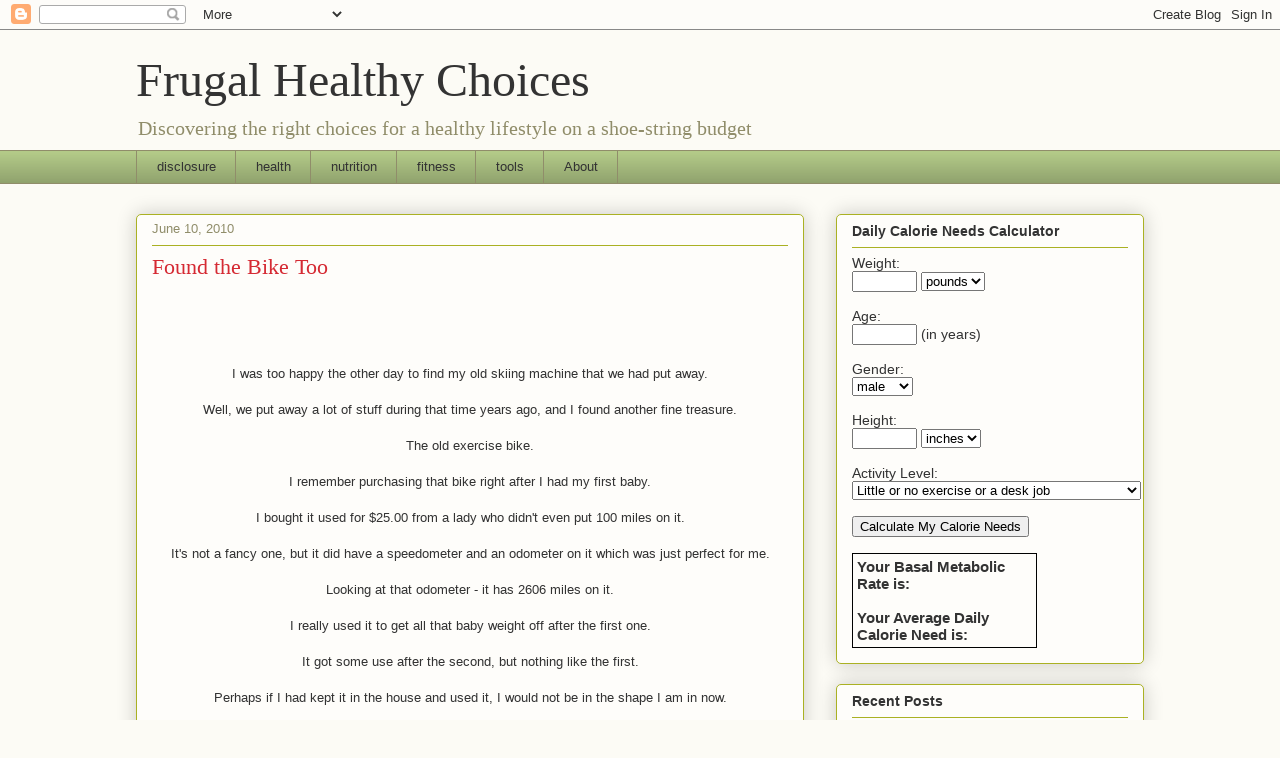

--- FILE ---
content_type: text/html; charset=UTF-8
request_url: https://www.frugalhealthychoices.com/2010/06/found-bike-too.html
body_size: 17658
content:
<!DOCTYPE html>
<html class='v2' dir='ltr' lang='en'>
<head>
<link href='https://www.blogger.com/static/v1/widgets/335934321-css_bundle_v2.css' rel='stylesheet' type='text/css'/>
<meta content='width=1100' name='viewport'/>
<meta content='text/html; charset=UTF-8' http-equiv='Content-Type'/>
<meta content='blogger' name='generator'/>
<link href='https://www.frugalhealthychoices.com/favicon.ico' rel='icon' type='image/x-icon'/>
<link href='https://www.frugalhealthychoices.com/2010/06/found-bike-too.html' rel='canonical'/>
<link rel="alternate" type="application/atom+xml" title="Frugal Healthy Choices - Atom" href="https://www.frugalhealthychoices.com/feeds/posts/default" />
<link rel="alternate" type="application/rss+xml" title="Frugal Healthy Choices - RSS" href="https://www.frugalhealthychoices.com/feeds/posts/default?alt=rss" />
<link rel="service.post" type="application/atom+xml" title="Frugal Healthy Choices - Atom" href="https://www.blogger.com/feeds/4727064878238257474/posts/default" />

<link rel="alternate" type="application/atom+xml" title="Frugal Healthy Choices - Atom" href="https://www.frugalhealthychoices.com/feeds/9099108749993596489/comments/default" />
<!--Can't find substitution for tag [blog.ieCssRetrofitLinks]-->
<link href='http://s9.addthis.com/button1-share.gif' rel='image_src'/>
<meta content='https://www.frugalhealthychoices.com/2010/06/found-bike-too.html' property='og:url'/>
<meta content='Found the Bike Too' property='og:title'/>
<meta content='I was too happy the other day to find my old skiing machine that we had put away. Well, we put away a lot of stuff during that time years ag...' property='og:description'/>
<meta content='https://lh3.googleusercontent.com/blogger_img_proxy/AEn0k_so63iVMJ3gQtlZgX3Lwjy-NIK8u62jswvWQDaEWCL5gvZvayxJ6pCTKgqahoPXTcLMUCRjQHRag93u70DApOaMH274vPUWMvX5=w1200-h630-p-k-no-nu' property='og:image'/>
<title>Frugal Healthy Choices: Found the Bike Too</title>
<style id='page-skin-1' type='text/css'><!--
/*
-----------------------------------------------
Blogger Template Style
Name:     Awesome Inc.
Designer: Tina Chen
URL:      tinachen.org
----------------------------------------------- */
/* Content
----------------------------------------------- */
body {
font: normal normal 13px Arial, Tahoma, Helvetica, FreeSans, sans-serif;
color: #333333;
background: #fcfbf5 none repeat scroll top left;
}
html body .content-outer {
min-width: 0;
max-width: 100%;
width: 100%;
}
a:link {
text-decoration: none;
color: #d52a33;
}
a:visited {
text-decoration: none;
color: #7d181e;
}
a:hover {
text-decoration: underline;
color: #d52a33;
}
.body-fauxcolumn-outer .cap-top {
position: absolute;
z-index: 1;
height: 276px;
width: 100%;
background: transparent none repeat-x scroll top left;
_background-image: none;
}
/* Columns
----------------------------------------------- */
.content-inner {
padding: 0;
}
.header-inner .section {
margin: 0 16px;
}
.tabs-inner .section {
margin: 0 16px;
}
.main-inner {
padding-top: 30px;
}
.main-inner .column-center-inner,
.main-inner .column-left-inner,
.main-inner .column-right-inner {
padding: 0 5px;
}
*+html body .main-inner .column-center-inner {
margin-top: -30px;
}
#layout .main-inner .column-center-inner {
margin-top: 0;
}
/* Header
----------------------------------------------- */
.header-outer {
margin: 0 0 0 0;
background: transparent none repeat scroll 0 0;
}
.Header h1 {
font: normal normal 48px Georgia, Utopia, 'Palatino Linotype', Palatino, serif;
color: #333333;
text-shadow: 0 0 -1px #000000;
}
.Header h1 a {
color: #333333;
}
.Header .description {
font: normal normal 20px Georgia, Utopia, 'Palatino Linotype', Palatino, serif;
color: #908d6a;
}
.header-inner .Header .titlewrapper,
.header-inner .Header .descriptionwrapper {
padding-left: 0;
padding-right: 0;
margin-bottom: 0;
}
.header-inner .Header .titlewrapper {
padding-top: 22px;
}
/* Tabs
----------------------------------------------- */
.tabs-outer {
overflow: hidden;
position: relative;
background: #b3ca88 url(https://resources.blogblog.com/blogblog/data/1kt/awesomeinc/tabs_gradient_light.png) repeat scroll 0 0;
}
#layout .tabs-outer {
overflow: visible;
}
.tabs-cap-top, .tabs-cap-bottom {
position: absolute;
width: 100%;
border-top: 1px solid #908d6a;
}
.tabs-cap-bottom {
bottom: 0;
}
.tabs-inner .widget li a {
display: inline-block;
margin: 0;
padding: .6em 1.5em;
font: normal normal 13px Arial, Tahoma, Helvetica, FreeSans, sans-serif;
color: #333333;
border-top: 1px solid #908d6a;
border-bottom: 1px solid #908d6a;
border-left: 1px solid #908d6a;
height: 16px;
line-height: 16px;
}
.tabs-inner .widget li:last-child a {
border-right: 1px solid #908d6a;
}
.tabs-inner .widget li.selected a, .tabs-inner .widget li a:hover {
background: #63704b url(https://resources.blogblog.com/blogblog/data/1kt/awesomeinc/tabs_gradient_light.png) repeat-x scroll 0 -100px;
color: #ffffff;
}
/* Headings
----------------------------------------------- */
h2 {
font: normal bold 14px Arial, Tahoma, Helvetica, FreeSans, sans-serif;
color: #333333;
}
/* Widgets
----------------------------------------------- */
.main-inner .section {
margin: 0 27px;
padding: 0;
}
.main-inner .column-left-outer,
.main-inner .column-right-outer {
margin-top: 0;
}
#layout .main-inner .column-left-outer,
#layout .main-inner .column-right-outer {
margin-top: 0;
}
.main-inner .column-left-inner,
.main-inner .column-right-inner {
background: transparent none repeat 0 0;
-moz-box-shadow: 0 0 0 rgba(0, 0, 0, .2);
-webkit-box-shadow: 0 0 0 rgba(0, 0, 0, .2);
-goog-ms-box-shadow: 0 0 0 rgba(0, 0, 0, .2);
box-shadow: 0 0 0 rgba(0, 0, 0, .2);
-moz-border-radius: 5px;
-webkit-border-radius: 5px;
-goog-ms-border-radius: 5px;
border-radius: 5px;
}
#layout .main-inner .column-left-inner,
#layout .main-inner .column-right-inner {
margin-top: 0;
}
.sidebar .widget {
font: normal normal 14px Arial, Tahoma, Helvetica, FreeSans, sans-serif;
color: #333333;
}
.sidebar .widget a:link {
color: #d52a33;
}
.sidebar .widget a:visited {
color: #7d181e;
}
.sidebar .widget a:hover {
color: #d52a33;
}
.sidebar .widget h2 {
text-shadow: 0 0 -1px #000000;
}
.main-inner .widget {
background-color: #fefdfa;
border: 1px solid #aab123;
padding: 0 15px 15px;
margin: 20px -16px;
-moz-box-shadow: 0 0 20px rgba(0, 0, 0, .2);
-webkit-box-shadow: 0 0 20px rgba(0, 0, 0, .2);
-goog-ms-box-shadow: 0 0 20px rgba(0, 0, 0, .2);
box-shadow: 0 0 20px rgba(0, 0, 0, .2);
-moz-border-radius: 5px;
-webkit-border-radius: 5px;
-goog-ms-border-radius: 5px;
border-radius: 5px;
}
.main-inner .widget h2 {
margin: 0 -0;
padding: .6em 0 .5em;
border-bottom: 1px solid transparent;
}
.footer-inner .widget h2 {
padding: 0 0 .4em;
border-bottom: 1px solid transparent;
}
.main-inner .widget h2 + div, .footer-inner .widget h2 + div {
border-top: 1px solid #aab123;
padding-top: 8px;
}
.main-inner .widget .widget-content {
margin: 0 -0;
padding: 7px 0 0;
}
.main-inner .widget ul, .main-inner .widget #ArchiveList ul.flat {
margin: -8px -15px 0;
padding: 0;
list-style: none;
}
.main-inner .widget #ArchiveList {
margin: -8px 0 0;
}
.main-inner .widget ul li, .main-inner .widget #ArchiveList ul.flat li {
padding: .5em 15px;
text-indent: 0;
color: #666666;
border-top: 0 solid #aab123;
border-bottom: 1px solid transparent;
}
.main-inner .widget #ArchiveList ul li {
padding-top: .25em;
padding-bottom: .25em;
}
.main-inner .widget ul li:first-child, .main-inner .widget #ArchiveList ul.flat li:first-child {
border-top: none;
}
.main-inner .widget ul li:last-child, .main-inner .widget #ArchiveList ul.flat li:last-child {
border-bottom: none;
}
.post-body {
position: relative;
}
.main-inner .widget .post-body ul {
padding: 0 2.5em;
margin: .5em 0;
list-style: disc;
}
.main-inner .widget .post-body ul li {
padding: 0.25em 0;
margin-bottom: .25em;
color: #333333;
border: none;
}
.footer-inner .widget ul {
padding: 0;
list-style: none;
}
.widget .zippy {
color: #666666;
}
/* Posts
----------------------------------------------- */
body .main-inner .Blog {
padding: 0;
margin-bottom: 1em;
background-color: transparent;
border: none;
-moz-box-shadow: 0 0 0 rgba(0, 0, 0, 0);
-webkit-box-shadow: 0 0 0 rgba(0, 0, 0, 0);
-goog-ms-box-shadow: 0 0 0 rgba(0, 0, 0, 0);
box-shadow: 0 0 0 rgba(0, 0, 0, 0);
}
.main-inner .section:last-child .Blog:last-child {
padding: 0;
margin-bottom: 1em;
}
.main-inner .widget h2.date-header {
margin: 0 -15px 1px;
padding: 0 0 0 0;
font: normal normal 13px Arial, Tahoma, Helvetica, FreeSans, sans-serif;
color: #908d6a;
background: transparent none no-repeat scroll top left;
border-top: 0 solid #aab123;
border-bottom: 1px solid transparent;
-moz-border-radius-topleft: 0;
-moz-border-radius-topright: 0;
-webkit-border-top-left-radius: 0;
-webkit-border-top-right-radius: 0;
border-top-left-radius: 0;
border-top-right-radius: 0;
position: static;
bottom: 100%;
right: 15px;
text-shadow: 0 0 -1px #000000;
}
.main-inner .widget h2.date-header span {
font: normal normal 13px Arial, Tahoma, Helvetica, FreeSans, sans-serif;
display: block;
padding: .5em 15px;
border-left: 0 solid #aab123;
border-right: 0 solid #aab123;
}
.date-outer {
position: relative;
margin: 30px 0 20px;
padding: 0 15px;
background-color: #fefdfa;
border: 1px solid #aab123;
-moz-box-shadow: 0 0 20px rgba(0, 0, 0, .2);
-webkit-box-shadow: 0 0 20px rgba(0, 0, 0, .2);
-goog-ms-box-shadow: 0 0 20px rgba(0, 0, 0, .2);
box-shadow: 0 0 20px rgba(0, 0, 0, .2);
-moz-border-radius: 5px;
-webkit-border-radius: 5px;
-goog-ms-border-radius: 5px;
border-radius: 5px;
}
.date-outer:first-child {
margin-top: 0;
}
.date-outer:last-child {
margin-bottom: 20px;
-moz-border-radius-bottomleft: 5px;
-moz-border-radius-bottomright: 5px;
-webkit-border-bottom-left-radius: 5px;
-webkit-border-bottom-right-radius: 5px;
-goog-ms-border-bottom-left-radius: 5px;
-goog-ms-border-bottom-right-radius: 5px;
border-bottom-left-radius: 5px;
border-bottom-right-radius: 5px;
}
.date-posts {
margin: 0 -0;
padding: 0 0;
clear: both;
}
.post-outer, .inline-ad {
border-top: 1px solid #aab123;
margin: 0 -0;
padding: 15px 0;
}
.post-outer {
padding-bottom: 10px;
}
.post-outer:first-child {
padding-top: 0;
border-top: none;
}
.post-outer:last-child, .inline-ad:last-child {
border-bottom: none;
}
.post-body {
position: relative;
}
.post-body img {
padding: 8px;
background: #ffffff;
border: 1px solid #cccccc;
-moz-box-shadow: 0 0 20px rgba(0, 0, 0, .2);
-webkit-box-shadow: 0 0 20px rgba(0, 0, 0, .2);
box-shadow: 0 0 20px rgba(0, 0, 0, .2);
-moz-border-radius: 5px;
-webkit-border-radius: 5px;
border-radius: 5px;
}
h3.post-title, h4 {
font: normal normal 22px Georgia, Utopia, 'Palatino Linotype', Palatino, serif;
color: #d52a33;
}
h3.post-title a {
font: normal normal 22px Georgia, Utopia, 'Palatino Linotype', Palatino, serif;
color: #d52a33;
}
h3.post-title a:hover {
color: #d52a33;
text-decoration: underline;
}
.post-header {
margin: 0 0 1em;
}
.post-body {
line-height: 1.4;
}
.post-outer h2 {
color: #333333;
}
.post-footer {
margin: 1.5em 0 0;
}
#blog-pager {
padding: 15px;
font-size: 120%;
background-color: #fefdfa;
border: 1px solid #aab123;
-moz-box-shadow: 0 0 20px rgba(0, 0, 0, .2);
-webkit-box-shadow: 0 0 20px rgba(0, 0, 0, .2);
-goog-ms-box-shadow: 0 0 20px rgba(0, 0, 0, .2);
box-shadow: 0 0 20px rgba(0, 0, 0, .2);
-moz-border-radius: 5px;
-webkit-border-radius: 5px;
-goog-ms-border-radius: 5px;
border-radius: 5px;
-moz-border-radius-topleft: 5px;
-moz-border-radius-topright: 5px;
-webkit-border-top-left-radius: 5px;
-webkit-border-top-right-radius: 5px;
-goog-ms-border-top-left-radius: 5px;
-goog-ms-border-top-right-radius: 5px;
border-top-left-radius: 5px;
border-top-right-radius-topright: 5px;
margin-top: 1em;
}
.blog-feeds, .post-feeds {
margin: 1em 0;
text-align: center;
color: #333333;
}
.blog-feeds a, .post-feeds a {
color: #d52a33;
}
.blog-feeds a:visited, .post-feeds a:visited {
color: #7d181e;
}
.blog-feeds a:hover, .post-feeds a:hover {
color: #d52a33;
}
.post-outer .comments {
margin-top: 2em;
}
/* Comments
----------------------------------------------- */
.comments .comments-content .icon.blog-author {
background-repeat: no-repeat;
background-image: url([data-uri]);
}
.comments .comments-content .loadmore a {
border-top: 1px solid #908d6a;
border-bottom: 1px solid #908d6a;
}
.comments .continue {
border-top: 2px solid #908d6a;
}
/* Footer
----------------------------------------------- */
.footer-outer {
margin: -20px 0 -1px;
padding: 20px 0 0;
color: #333333;
overflow: hidden;
}
.footer-fauxborder-left {
border-top: 1px solid #aab123;
background: #fefdfa none repeat scroll 0 0;
-moz-box-shadow: 0 0 20px rgba(0, 0, 0, .2);
-webkit-box-shadow: 0 0 20px rgba(0, 0, 0, .2);
-goog-ms-box-shadow: 0 0 20px rgba(0, 0, 0, .2);
box-shadow: 0 0 20px rgba(0, 0, 0, .2);
margin: 0 -20px;
}
/* Mobile
----------------------------------------------- */
body.mobile {
background-size: auto;
}
.mobile .body-fauxcolumn-outer {
background: transparent none repeat scroll top left;
}
*+html body.mobile .main-inner .column-center-inner {
margin-top: 0;
}
.mobile .main-inner .widget {
padding: 0 0 15px;
}
.mobile .main-inner .widget h2 + div,
.mobile .footer-inner .widget h2 + div {
border-top: none;
padding-top: 0;
}
.mobile .footer-inner .widget h2 {
padding: 0.5em 0;
border-bottom: none;
}
.mobile .main-inner .widget .widget-content {
margin: 0;
padding: 7px 0 0;
}
.mobile .main-inner .widget ul,
.mobile .main-inner .widget #ArchiveList ul.flat {
margin: 0 -15px 0;
}
.mobile .main-inner .widget h2.date-header {
right: 0;
}
.mobile .date-header span {
padding: 0.4em 0;
}
.mobile .date-outer:first-child {
margin-bottom: 0;
border: 1px solid #aab123;
-moz-border-radius-topleft: 5px;
-moz-border-radius-topright: 5px;
-webkit-border-top-left-radius: 5px;
-webkit-border-top-right-radius: 5px;
-goog-ms-border-top-left-radius: 5px;
-goog-ms-border-top-right-radius: 5px;
border-top-left-radius: 5px;
border-top-right-radius: 5px;
}
.mobile .date-outer {
border-color: #aab123;
border-width: 0 1px 1px;
}
.mobile .date-outer:last-child {
margin-bottom: 0;
}
.mobile .main-inner {
padding: 0;
}
.mobile .header-inner .section {
margin: 0;
}
.mobile .post-outer, .mobile .inline-ad {
padding: 5px 0;
}
.mobile .tabs-inner .section {
margin: 0 10px;
}
.mobile .main-inner .widget h2 {
margin: 0;
padding: 0;
}
.mobile .main-inner .widget h2.date-header span {
padding: 0;
}
.mobile .main-inner .widget .widget-content {
margin: 0;
padding: 7px 0 0;
}
.mobile #blog-pager {
border: 1px solid transparent;
background: #fefdfa none repeat scroll 0 0;
}
.mobile .main-inner .column-left-inner,
.mobile .main-inner .column-right-inner {
background: transparent none repeat 0 0;
-moz-box-shadow: none;
-webkit-box-shadow: none;
-goog-ms-box-shadow: none;
box-shadow: none;
}
.mobile .date-posts {
margin: 0;
padding: 0;
}
.mobile .footer-fauxborder-left {
margin: 0;
border-top: inherit;
}
.mobile .main-inner .section:last-child .Blog:last-child {
margin-bottom: 0;
}
.mobile-index-contents {
color: #333333;
}
.mobile .mobile-link-button {
background: #d52a33 url(https://resources.blogblog.com/blogblog/data/1kt/awesomeinc/tabs_gradient_light.png) repeat scroll 0 0;
}
.mobile-link-button a:link, .mobile-link-button a:visited {
color: #ffffff;
}
.mobile .tabs-inner .PageList .widget-content {
background: transparent;
border-top: 1px solid;
border-color: #908d6a;
color: #333333;
}
.mobile .tabs-inner .PageList .widget-content .pagelist-arrow {
border-left: 1px solid #908d6a;
}

--></style>
<style id='template-skin-1' type='text/css'><!--
body {
min-width: 1040px;
}
.content-outer, .content-fauxcolumn-outer, .region-inner {
min-width: 1040px;
max-width: 1040px;
_width: 1040px;
}
.main-inner .columns {
padding-left: 0;
padding-right: 340px;
}
.main-inner .fauxcolumn-center-outer {
left: 0;
right: 340px;
/* IE6 does not respect left and right together */
_width: expression(this.parentNode.offsetWidth -
parseInt("0") -
parseInt("340px") + 'px');
}
.main-inner .fauxcolumn-left-outer {
width: 0;
}
.main-inner .fauxcolumn-right-outer {
width: 340px;
}
.main-inner .column-left-outer {
width: 0;
right: 100%;
margin-left: -0;
}
.main-inner .column-right-outer {
width: 340px;
margin-right: -340px;
}
#layout {
min-width: 0;
}
#layout .content-outer {
min-width: 0;
width: 800px;
}
#layout .region-inner {
min-width: 0;
width: auto;
}
body#layout div.add_widget {
padding: 8px;
}
body#layout div.add_widget a {
margin-left: 32px;
}
--></style>
<link href='https://www.blogger.com/dyn-css/authorization.css?targetBlogID=4727064878238257474&amp;zx=50bf9df0-92dc-4b44-b89d-d637faec5a00' media='none' onload='if(media!=&#39;all&#39;)media=&#39;all&#39;' rel='stylesheet'/><noscript><link href='https://www.blogger.com/dyn-css/authorization.css?targetBlogID=4727064878238257474&amp;zx=50bf9df0-92dc-4b44-b89d-d637faec5a00' rel='stylesheet'/></noscript>
<meta name='google-adsense-platform-account' content='ca-host-pub-1556223355139109'/>
<meta name='google-adsense-platform-domain' content='blogspot.com'/>

<!-- data-ad-client=ca-pub-6067721519559084 -->

</head>
<body class='loading variant-renewable'>
<div class='navbar section' id='navbar' name='Navbar'><div class='widget Navbar' data-version='1' id='Navbar1'><script type="text/javascript">
    function setAttributeOnload(object, attribute, val) {
      if(window.addEventListener) {
        window.addEventListener('load',
          function(){ object[attribute] = val; }, false);
      } else {
        window.attachEvent('onload', function(){ object[attribute] = val; });
      }
    }
  </script>
<div id="navbar-iframe-container"></div>
<script type="text/javascript" src="https://apis.google.com/js/platform.js"></script>
<script type="text/javascript">
      gapi.load("gapi.iframes:gapi.iframes.style.bubble", function() {
        if (gapi.iframes && gapi.iframes.getContext) {
          gapi.iframes.getContext().openChild({
              url: 'https://www.blogger.com/navbar/4727064878238257474?po\x3d9099108749993596489\x26origin\x3dhttps://www.frugalhealthychoices.com',
              where: document.getElementById("navbar-iframe-container"),
              id: "navbar-iframe"
          });
        }
      });
    </script><script type="text/javascript">
(function() {
var script = document.createElement('script');
script.type = 'text/javascript';
script.src = '//pagead2.googlesyndication.com/pagead/js/google_top_exp.js';
var head = document.getElementsByTagName('head')[0];
if (head) {
head.appendChild(script);
}})();
</script>
</div></div>
<div class='body-fauxcolumns'>
<div class='fauxcolumn-outer body-fauxcolumn-outer'>
<div class='cap-top'>
<div class='cap-left'></div>
<div class='cap-right'></div>
</div>
<div class='fauxborder-left'>
<div class='fauxborder-right'></div>
<div class='fauxcolumn-inner'>
</div>
</div>
<div class='cap-bottom'>
<div class='cap-left'></div>
<div class='cap-right'></div>
</div>
</div>
</div>
<div class='content'>
<div class='content-fauxcolumns'>
<div class='fauxcolumn-outer content-fauxcolumn-outer'>
<div class='cap-top'>
<div class='cap-left'></div>
<div class='cap-right'></div>
</div>
<div class='fauxborder-left'>
<div class='fauxborder-right'></div>
<div class='fauxcolumn-inner'>
</div>
</div>
<div class='cap-bottom'>
<div class='cap-left'></div>
<div class='cap-right'></div>
</div>
</div>
</div>
<div class='content-outer'>
<div class='content-cap-top cap-top'>
<div class='cap-left'></div>
<div class='cap-right'></div>
</div>
<div class='fauxborder-left content-fauxborder-left'>
<div class='fauxborder-right content-fauxborder-right'></div>
<div class='content-inner'>
<header>
<div class='header-outer'>
<div class='header-cap-top cap-top'>
<div class='cap-left'></div>
<div class='cap-right'></div>
</div>
<div class='fauxborder-left header-fauxborder-left'>
<div class='fauxborder-right header-fauxborder-right'></div>
<div class='region-inner header-inner'>
<div class='header section' id='header' name='Header'><div class='widget Header' data-version='1' id='Header1'>
<div id='header-inner'>
<div class='titlewrapper'>
<h1 class='title'>
<a href='https://www.frugalhealthychoices.com/'>
Frugal Healthy Choices
</a>
</h1>
</div>
<div class='descriptionwrapper'>
<p class='description'><span>Discovering the right choices for a healthy lifestyle on a shoe-string budget</span></p>
</div>
</div>
</div></div>
</div>
</div>
<div class='header-cap-bottom cap-bottom'>
<div class='cap-left'></div>
<div class='cap-right'></div>
</div>
</div>
</header>
<div class='tabs-outer'>
<div class='tabs-cap-top cap-top'>
<div class='cap-left'></div>
<div class='cap-right'></div>
</div>
<div class='fauxborder-left tabs-fauxborder-left'>
<div class='fauxborder-right tabs-fauxborder-right'></div>
<div class='region-inner tabs-inner'>
<div class='tabs section' id='crosscol' name='Cross-Column'><div class='widget LinkList' data-version='1' id='LinkList1'>
<h2>Top Tabs</h2>
<div class='widget-content'>
<ul>
<li><a href='http://www.frugalhealthychoices.com/2008/12/disclosure.html'>disclosure</a></li>
<li><a href='http://www.frugalhealthychoices.com/search/label/health'>health</a></li>
<li><a href='http://www.frugalhealthychoices.com/search/label/nutrition'>nutrition</a></li>
<li><a href='http://www.frugalhealthychoices.com/search/label/fitness'>fitness</a></li>
<li><a href='http://www.frugalhealthychoices.com/search/label/tools'>tools</a></li>
<li><a href='http://www.frugalhealthychoices.com/2008/12/about.html'>About</a></li>
</ul>
<div class='clear'></div>
</div>
</div></div>
<div class='tabs no-items section' id='crosscol-overflow' name='Cross-Column 2'></div>
</div>
</div>
<div class='tabs-cap-bottom cap-bottom'>
<div class='cap-left'></div>
<div class='cap-right'></div>
</div>
</div>
<div class='main-outer'>
<div class='main-cap-top cap-top'>
<div class='cap-left'></div>
<div class='cap-right'></div>
</div>
<div class='fauxborder-left main-fauxborder-left'>
<div class='fauxborder-right main-fauxborder-right'></div>
<div class='region-inner main-inner'>
<div class='columns fauxcolumns'>
<div class='fauxcolumn-outer fauxcolumn-center-outer'>
<div class='cap-top'>
<div class='cap-left'></div>
<div class='cap-right'></div>
</div>
<div class='fauxborder-left'>
<div class='fauxborder-right'></div>
<div class='fauxcolumn-inner'>
</div>
</div>
<div class='cap-bottom'>
<div class='cap-left'></div>
<div class='cap-right'></div>
</div>
</div>
<div class='fauxcolumn-outer fauxcolumn-left-outer'>
<div class='cap-top'>
<div class='cap-left'></div>
<div class='cap-right'></div>
</div>
<div class='fauxborder-left'>
<div class='fauxborder-right'></div>
<div class='fauxcolumn-inner'>
</div>
</div>
<div class='cap-bottom'>
<div class='cap-left'></div>
<div class='cap-right'></div>
</div>
</div>
<div class='fauxcolumn-outer fauxcolumn-right-outer'>
<div class='cap-top'>
<div class='cap-left'></div>
<div class='cap-right'></div>
</div>
<div class='fauxborder-left'>
<div class='fauxborder-right'></div>
<div class='fauxcolumn-inner'>
</div>
</div>
<div class='cap-bottom'>
<div class='cap-left'></div>
<div class='cap-right'></div>
</div>
</div>
<!-- corrects IE6 width calculation -->
<div class='columns-inner'>
<div class='column-center-outer'>
<div class='column-center-inner'>
<div class='main section' id='main' name='Main'><div class='widget Blog' data-version='1' id='Blog1'>
<div class='blog-posts hfeed'>

          <div class="date-outer">
        
<h2 class='date-header'><span>June 10, 2010</span></h2>

          <div class="date-posts">
        
<div class='post-outer'>
<div class='post hentry uncustomized-post-template' itemprop='blogPost' itemscope='itemscope' itemtype='http://schema.org/BlogPosting'>
<meta content='http://s9.addthis.com/button1-share.gif' itemprop='image_url'/>
<meta content='4727064878238257474' itemprop='blogId'/>
<meta content='9099108749993596489' itemprop='postId'/>
<a name='9099108749993596489'></a>
<h3 class='post-title entry-title' itemprop='name'>
Found the Bike Too
</h3>
<div class='post-header'>
<div class='post-header-line-1'></div>
</div>
<div class='post-body entry-content' id='post-body-9099108749993596489' itemprop='description articleBody'>
<span style="font-family:arial;"><center><span style="font-family:arial;"><br /><br /><br /><br /></span>I was too happy the other day to find my old skiing machine that we had put away.<br /><br />Well, we put away a lot of stuff during that time years ago, and I found another fine treasure.<br /><br />The old exercise bike.<br /><br />I remember purchasing that bike right after I had my first baby.<br /><br />I bought it used for $25.00 from a lady who didn't even put 100 miles on it.<br /><br />It's not a fancy one, but it did have a speedometer and an odometer on it which was just perfect for me.<br /><br />Looking at that odometer - it has 2606 miles on it.<br /><br />I really used it to get all that baby weight off after the first one.<br /><br />It got some use after the second, but nothing like the first.<br /><br />Perhaps if I had kept it in the house and used it, I would not be in the shape I am in now.<br /><br />Oh well, it's outside too, and I will be anxious to see how many miles it has on it by winter!<br /><br /><span style="font-family:arial;"><br /><br /><br /><br /><br /><br /><!-- AddThis Button BEGIN --><br /><script type="text/javascript">addthis_pub  = 'kml';addthis_brand  = 'Frugal Healthy Choices';addthis_options  = 'favorites, email, digg, delicious, google, stumbleupon, technorati, more';</script><br /><a href="http://www.addthis.com/bookmark.php" onclick="return addthis_sendto()" onmouseout="addthis_close()" onmouseover="return addthis_open(this, &#39;&#39;, &#39;[URL]&#39;, &#39;[TITLE]&#39;)"><img alt="" border="0" height="16" src="https://lh3.googleusercontent.com/blogger_img_proxy/AEn0k_so63iVMJ3gQtlZgX3Lwjy-NIK8u62jswvWQDaEWCL5gvZvayxJ6pCTKgqahoPXTcLMUCRjQHRag93u70DApOaMH274vPUWMvX5=s0-d" width="125"></a><script type="text/javascript" src="//s7.addthis.com/js/152/addthis_widget.js"></script><br /><!-- AddThis Button END --><br /><br /><br /><br /><br /><br /><br /></span></center></span>
<div style='clear: both;'></div>
</div>
<div class='post-footer'>
<div class='post-footer-line post-footer-line-1'>
<span class='post-author vcard'>
Posted by
<span class='fn' itemprop='author' itemscope='itemscope' itemtype='http://schema.org/Person'>
<span itemprop='name'>kml</span>
</span>
</span>
<span class='post-timestamp'>
at
<meta content='https://www.frugalhealthychoices.com/2010/06/found-bike-too.html' itemprop='url'/>
<a class='timestamp-link' href='https://www.frugalhealthychoices.com/2010/06/found-bike-too.html' rel='bookmark' title='permanent link'><abbr class='published' itemprop='datePublished' title='2010-06-10T20:43:00-04:00'>Thursday, June 10, 2010</abbr></a>
</span>
<span class='post-comment-link'>
</span>
<span class='post-icons'>
<span class='item-control blog-admin pid-1501692021'>
<a href='https://www.blogger.com/post-edit.g?blogID=4727064878238257474&postID=9099108749993596489&from=pencil' title='Edit Post'>
<img alt='' class='icon-action' height='18' src='https://resources.blogblog.com/img/icon18_edit_allbkg.gif' width='18'/>
</a>
</span>
</span>
<div class='post-share-buttons goog-inline-block'>
<a class='goog-inline-block share-button sb-email' href='https://www.blogger.com/share-post.g?blogID=4727064878238257474&postID=9099108749993596489&target=email' target='_blank' title='Email This'><span class='share-button-link-text'>Email This</span></a><a class='goog-inline-block share-button sb-blog' href='https://www.blogger.com/share-post.g?blogID=4727064878238257474&postID=9099108749993596489&target=blog' onclick='window.open(this.href, "_blank", "height=270,width=475"); return false;' target='_blank' title='BlogThis!'><span class='share-button-link-text'>BlogThis!</span></a><a class='goog-inline-block share-button sb-twitter' href='https://www.blogger.com/share-post.g?blogID=4727064878238257474&postID=9099108749993596489&target=twitter' target='_blank' title='Share to X'><span class='share-button-link-text'>Share to X</span></a><a class='goog-inline-block share-button sb-facebook' href='https://www.blogger.com/share-post.g?blogID=4727064878238257474&postID=9099108749993596489&target=facebook' onclick='window.open(this.href, "_blank", "height=430,width=640"); return false;' target='_blank' title='Share to Facebook'><span class='share-button-link-text'>Share to Facebook</span></a><a class='goog-inline-block share-button sb-pinterest' href='https://www.blogger.com/share-post.g?blogID=4727064878238257474&postID=9099108749993596489&target=pinterest' target='_blank' title='Share to Pinterest'><span class='share-button-link-text'>Share to Pinterest</span></a>
</div>
</div>
<div class='post-footer-line post-footer-line-2'>
<span class='post-labels'>
Labels:
<a href='https://www.frugalhealthychoices.com/search/label/exercise' rel='tag'>exercise</a>,
<a href='https://www.frugalhealthychoices.com/search/label/healthy' rel='tag'>healthy</a>,
<a href='https://www.frugalhealthychoices.com/search/label/weight%20loss' rel='tag'>weight loss</a>
</span>
</div>
<div class='post-footer-line post-footer-line-3'>
<span class='post-location'>
</span>
</div>
</div>
</div>
<div class='comments' id='comments'>
<a name='comments'></a>
<h4>1 comment:</h4>
<div class='comments-content'>
<script async='async' src='' type='text/javascript'></script>
<script type='text/javascript'>
    (function() {
      var items = null;
      var msgs = null;
      var config = {};

// <![CDATA[
      var cursor = null;
      if (items && items.length > 0) {
        cursor = parseInt(items[items.length - 1].timestamp) + 1;
      }

      var bodyFromEntry = function(entry) {
        var text = (entry &&
                    ((entry.content && entry.content.$t) ||
                     (entry.summary && entry.summary.$t))) ||
            '';
        if (entry && entry.gd$extendedProperty) {
          for (var k in entry.gd$extendedProperty) {
            if (entry.gd$extendedProperty[k].name == 'blogger.contentRemoved') {
              return '<span class="deleted-comment">' + text + '</span>';
            }
          }
        }
        return text;
      }

      var parse = function(data) {
        cursor = null;
        var comments = [];
        if (data && data.feed && data.feed.entry) {
          for (var i = 0, entry; entry = data.feed.entry[i]; i++) {
            var comment = {};
            // comment ID, parsed out of the original id format
            var id = /blog-(\d+).post-(\d+)/.exec(entry.id.$t);
            comment.id = id ? id[2] : null;
            comment.body = bodyFromEntry(entry);
            comment.timestamp = Date.parse(entry.published.$t) + '';
            if (entry.author && entry.author.constructor === Array) {
              var auth = entry.author[0];
              if (auth) {
                comment.author = {
                  name: (auth.name ? auth.name.$t : undefined),
                  profileUrl: (auth.uri ? auth.uri.$t : undefined),
                  avatarUrl: (auth.gd$image ? auth.gd$image.src : undefined)
                };
              }
            }
            if (entry.link) {
              if (entry.link[2]) {
                comment.link = comment.permalink = entry.link[2].href;
              }
              if (entry.link[3]) {
                var pid = /.*comments\/default\/(\d+)\?.*/.exec(entry.link[3].href);
                if (pid && pid[1]) {
                  comment.parentId = pid[1];
                }
              }
            }
            comment.deleteclass = 'item-control blog-admin';
            if (entry.gd$extendedProperty) {
              for (var k in entry.gd$extendedProperty) {
                if (entry.gd$extendedProperty[k].name == 'blogger.itemClass') {
                  comment.deleteclass += ' ' + entry.gd$extendedProperty[k].value;
                } else if (entry.gd$extendedProperty[k].name == 'blogger.displayTime') {
                  comment.displayTime = entry.gd$extendedProperty[k].value;
                }
              }
            }
            comments.push(comment);
          }
        }
        return comments;
      };

      var paginator = function(callback) {
        if (hasMore()) {
          var url = config.feed + '?alt=json&v=2&orderby=published&reverse=false&max-results=50';
          if (cursor) {
            url += '&published-min=' + new Date(cursor).toISOString();
          }
          window.bloggercomments = function(data) {
            var parsed = parse(data);
            cursor = parsed.length < 50 ? null
                : parseInt(parsed[parsed.length - 1].timestamp) + 1
            callback(parsed);
            window.bloggercomments = null;
          }
          url += '&callback=bloggercomments';
          var script = document.createElement('script');
          script.type = 'text/javascript';
          script.src = url;
          document.getElementsByTagName('head')[0].appendChild(script);
        }
      };
      var hasMore = function() {
        return !!cursor;
      };
      var getMeta = function(key, comment) {
        if ('iswriter' == key) {
          var matches = !!comment.author
              && comment.author.name == config.authorName
              && comment.author.profileUrl == config.authorUrl;
          return matches ? 'true' : '';
        } else if ('deletelink' == key) {
          return config.baseUri + '/comment/delete/'
               + config.blogId + '/' + comment.id;
        } else if ('deleteclass' == key) {
          return comment.deleteclass;
        }
        return '';
      };

      var replybox = null;
      var replyUrlParts = null;
      var replyParent = undefined;

      var onReply = function(commentId, domId) {
        if (replybox == null) {
          // lazily cache replybox, and adjust to suit this style:
          replybox = document.getElementById('comment-editor');
          if (replybox != null) {
            replybox.height = '250px';
            replybox.style.display = 'block';
            replyUrlParts = replybox.src.split('#');
          }
        }
        if (replybox && (commentId !== replyParent)) {
          replybox.src = '';
          document.getElementById(domId).insertBefore(replybox, null);
          replybox.src = replyUrlParts[0]
              + (commentId ? '&parentID=' + commentId : '')
              + '#' + replyUrlParts[1];
          replyParent = commentId;
        }
      };

      var hash = (window.location.hash || '#').substring(1);
      var startThread, targetComment;
      if (/^comment-form_/.test(hash)) {
        startThread = hash.substring('comment-form_'.length);
      } else if (/^c[0-9]+$/.test(hash)) {
        targetComment = hash.substring(1);
      }

      // Configure commenting API:
      var configJso = {
        'maxDepth': config.maxThreadDepth
      };
      var provider = {
        'id': config.postId,
        'data': items,
        'loadNext': paginator,
        'hasMore': hasMore,
        'getMeta': getMeta,
        'onReply': onReply,
        'rendered': true,
        'initComment': targetComment,
        'initReplyThread': startThread,
        'config': configJso,
        'messages': msgs
      };

      var render = function() {
        if (window.goog && window.goog.comments) {
          var holder = document.getElementById('comment-holder');
          window.goog.comments.render(holder, provider);
        }
      };

      // render now, or queue to render when library loads:
      if (window.goog && window.goog.comments) {
        render();
      } else {
        window.goog = window.goog || {};
        window.goog.comments = window.goog.comments || {};
        window.goog.comments.loadQueue = window.goog.comments.loadQueue || [];
        window.goog.comments.loadQueue.push(render);
      }
    })();
// ]]>
  </script>
<div id='comment-holder'>
<div class="comment-thread toplevel-thread"><ol id="top-ra"><li class="comment" id="c8463896105335277792"><div class="avatar-image-container"><img src="//resources.blogblog.com/img/blank.gif" alt=""/></div><div class="comment-block"><div class="comment-header"><cite class="user"><a href="http://kkkmedicine.blogspot.com" rel="nofollow">world health</a></cite><span class="icon user "></span><span class="datetime secondary-text"><a rel="nofollow" href="https://www.frugalhealthychoices.com/2010/06/found-bike-too.html?showComment=1276863411698#c8463896105335277792">June 18, 2010 at 8:16&#8239;AM</a></span></div><p class="comment-content">nice blog you have.. exchange link to me OK.. BUZZ me i will link back soon<br><br>have dropped you too :)</p><span class="comment-actions secondary-text"><a class="comment-reply" target="_self" data-comment-id="8463896105335277792">Reply</a><span class="item-control blog-admin blog-admin pid-734041805"><a target="_self" href="https://www.blogger.com/comment/delete/4727064878238257474/8463896105335277792">Delete</a></span></span></div><div class="comment-replies"><div id="c8463896105335277792-rt" class="comment-thread inline-thread hidden"><span class="thread-toggle thread-expanded"><span class="thread-arrow"></span><span class="thread-count"><a target="_self">Replies</a></span></span><ol id="c8463896105335277792-ra" class="thread-chrome thread-expanded"><div></div><div id="c8463896105335277792-continue" class="continue"><a class="comment-reply" target="_self" data-comment-id="8463896105335277792">Reply</a></div></ol></div></div><div class="comment-replybox-single" id="c8463896105335277792-ce"></div></li></ol><div id="top-continue" class="continue"><a class="comment-reply" target="_self">Add comment</a></div><div class="comment-replybox-thread" id="top-ce"></div><div class="loadmore hidden" data-post-id="9099108749993596489"><a target="_self">Load more...</a></div></div>
</div>
</div>
<p class='comment-footer'>
<div class='comment-form'>
<a name='comment-form'></a>
<p>
</p>
<a href='https://www.blogger.com/comment/frame/4727064878238257474?po=9099108749993596489&hl=en&saa=85391&origin=https://www.frugalhealthychoices.com' id='comment-editor-src'></a>
<iframe allowtransparency='true' class='blogger-iframe-colorize blogger-comment-from-post' frameborder='0' height='410px' id='comment-editor' name='comment-editor' src='' width='100%'></iframe>
<script src='https://www.blogger.com/static/v1/jsbin/2830521187-comment_from_post_iframe.js' type='text/javascript'></script>
<script type='text/javascript'>
      BLOG_CMT_createIframe('https://www.blogger.com/rpc_relay.html');
    </script>
</div>
</p>
<div id='backlinks-container'>
<div id='Blog1_backlinks-container'>
</div>
</div>
</div>
</div>

        </div></div>
      
</div>
<div class='blog-pager' id='blog-pager'>
<span id='blog-pager-newer-link'>
<a class='blog-pager-newer-link' href='https://www.frugalhealthychoices.com/2010/06/redecorating-on-list.html' id='Blog1_blog-pager-newer-link' title='Newer Post'>Newer Post</a>
</span>
<span id='blog-pager-older-link'>
<a class='blog-pager-older-link' href='https://www.frugalhealthychoices.com/2010/06/summer-travel-has-begun.html' id='Blog1_blog-pager-older-link' title='Older Post'>Older Post</a>
</span>
<a class='home-link' href='https://www.frugalhealthychoices.com/'>Home</a>
</div>
<div class='clear'></div>
<div class='post-feeds'>
<div class='feed-links'>
Subscribe to:
<a class='feed-link' href='https://www.frugalhealthychoices.com/feeds/9099108749993596489/comments/default' target='_blank' type='application/atom+xml'>Post Comments (Atom)</a>
</div>
</div>
</div></div>
</div>
</div>
<div class='column-left-outer'>
<div class='column-left-inner'>
<aside>
</aside>
</div>
</div>
<div class='column-right-outer'>
<div class='column-right-inner'>
<aside>
<div class='sidebar section' id='sidebar-right-1'><div class='widget HTML' data-version='1' id='HTML2'>
<h2 class='title'>Daily Calorie Needs Calculator</h2>
<div class='widget-content'>
<script type="text/javascript">

function calcNeeds(){

var weight = (isNaN(document.wcbubba.weight.value)) ? 0 : document.wcbubba.weight.value;
if (weight == 0) alert("Results will be inaccurate.  Weight is not a valid number.");
var height = (isNaN(document.wcbubba.height.value)) ? 0 : document.wcbubba.height.value;
if (height == 0) alert("Results will be inaccurate.  Height is not a valid number.");
var age = (isNaN(document.wcbubba.height.value)) ? 0 : document.wcbubba.age.value;
if (age == 0) alert("Results will be inaccurate.  Age is not a valid number.");
var activity = (isNaN(document.wcbubba.activity.value)) ? 0 : document.wcbubba.activity.value;

var wmult = (document.wcbubba.units.value == "pounds") ? 2.204 : 1;
var hmult = (document.wcbubba.hunits.value == "inches") ? 2.54 : 1;
var genvar = (document.wcbubba.gender.value == "male") ? 5 : -161;

var BMR = Math.round((((weight / wmult) * 9.99) + ((height * hmult) * 6.25) - (age * 4.92) + genvar) * 1);

var calburn = Math.round((((weight / wmult) * 9.99) + ((height * hmult) * 6.25) - (age * 4.92) + genvar) * activity);

document.getElementById('results').innerHTML = "Your Basal Metabolic Rate is: " + BMR + " calories.<br><br>Your Average Daily Calorie Need Is: " + calburn + " calories";

}
</script>

<form id="wcbubba" action="javascript:void()" name="wcbubba">
Weight:<br/> <input name="weight" size="6" type="text"/> <select name="units"><option value="pounds"/>pounds<option value="kilos"/>kg</select><br/><br/>
Age:<br/><input name="age" size="6" type="text"/> (in years)<br/><br/>
Gender:<br/><select name="gender"><option value="male"/>male<option value="female"/>female</select><br/><br/>
Height:<br/> <input name="height" size="6" type="text"/> <select name="hunits"><option value="inches"/>inches<option value="cm"/>cm</select><br/><br/>
Activity Level:<br/> <select name="activity">
<option value="1.2"/>Little or no exercise or a desk job
<option value="1.375"/>Light strenuous exercise 1-3 days a week
<option value="1.55"/>Moderate strenuous exercise 3-5 days a week
<option value="1.725"/>Strenuous exercise 6-7 days a week
<option value="1.9"/>Strenuous daily exercise and an active job</select><br/><br/>
<input value="Calculate My Calorie Needs" onclick="calcNeeds();" type="submit"/></form><br/>
<div id="results" style="border:1px solid #000;padding:4px;font-size:15px;font-weight:bold;width:175px;">
Your Basal Metabolic Rate is:<br/><br/>
Your Average Daily Calorie Need is:
</div>
</div>
<div class='clear'></div>
</div><div class='widget Feed' data-version='1' id='Feed1'>
<h2>Recent Posts</h2>
<div class='widget-content' id='Feed1_feedItemListDisplay'>
<span style='filter: alpha(25); opacity: 0.25;'>
<a href='http://feeds2.feedburner.com/FrugalHealthyChoices'>Loading...</a>
</span>
</div>
<div class='clear'></div>
</div>
<div class='widget Followers' data-version='1' id='Followers2'>
<h2 class='title'>Followers</h2>
<div class='widget-content'>
<div id='Followers2-wrapper'>
<div style='margin-right:2px;'>
<div><script type="text/javascript" src="https://apis.google.com/js/platform.js"></script>
<div id="followers-iframe-container"></div>
<script type="text/javascript">
    window.followersIframe = null;
    function followersIframeOpen(url) {
      gapi.load("gapi.iframes", function() {
        if (gapi.iframes && gapi.iframes.getContext) {
          window.followersIframe = gapi.iframes.getContext().openChild({
            url: url,
            where: document.getElementById("followers-iframe-container"),
            messageHandlersFilter: gapi.iframes.CROSS_ORIGIN_IFRAMES_FILTER,
            messageHandlers: {
              '_ready': function(obj) {
                window.followersIframe.getIframeEl().height = obj.height;
              },
              'reset': function() {
                window.followersIframe.close();
                followersIframeOpen("https://www.blogger.com/followers/frame/4727064878238257474?colors\x3dCgt0cmFuc3BhcmVudBILdHJhbnNwYXJlbnQaByMzMzMzMzMiByNkNTJhMzMqByNmY2ZiZjUyByMzMzMzMzM6ByMzMzMzMzNCByNkNTJhMzNKByM2NjY2NjZSByNkNTJhMzNaC3RyYW5zcGFyZW50\x26pageSize\x3d21\x26hl\x3den\x26origin\x3dhttps://www.frugalhealthychoices.com");
              },
              'open': function(url) {
                window.followersIframe.close();
                followersIframeOpen(url);
              }
            }
          });
        }
      });
    }
    followersIframeOpen("https://www.blogger.com/followers/frame/4727064878238257474?colors\x3dCgt0cmFuc3BhcmVudBILdHJhbnNwYXJlbnQaByMzMzMzMzMiByNkNTJhMzMqByNmY2ZiZjUyByMzMzMzMzM6ByMzMzMzMzNCByNkNTJhMzNKByM2NjY2NjZSByNkNTJhMzNaC3RyYW5zcGFyZW50\x26pageSize\x3d21\x26hl\x3den\x26origin\x3dhttps://www.frugalhealthychoices.com");
  </script></div>
</div>
</div>
<div class='clear'></div>
</div>
</div><div class='widget HTML' data-version='1' id='HTML7'>
<h2 class='title'>BMI Calculator</h2>
<div class='widget-content'>
<!-- // Code (c) CalculatorCat.com. All Rights Reserved. // --><div style="border:1px solid #000000;background-color:#F3F3F4;width:150px;text-align:left"><div style="padding:10px;padding-bottom:3px;"><script language="JavaScript" src="//www.calculatorcat.com/cs/bmi/bmi.js" type="text/javascript"></script><div style="font-family:arial,helvetica,sans-serif;font-size:10px;color:#000000;text-align:center;margin-top:5px;"><a style="font-family:arial,helvetica,sans-serif;font-size:10px;color:#000000" href="http://www.calculatorcat.com/health/bmi-calculator.phtml">bmi calculator</a></div></div></div><!-- // end code // -->
18.5 - 24.9 healthy<br/>
25.0 - 29.9 overweight<br/>
30 - 39.9  moderate obesity<br/>
40+    severe obesity
</div>
<div class='clear'></div>
</div><div class='widget LinkList' data-version='1' id='LinkList3'>
<h2>My Other Websites and Blogs</h2>
<div class='widget-content'>
<ul>
<li><a href='http://photographybykml.smugmug.com/'>Photography by KML</a></li>
<li><a href='http://photographybykml.blogspot.com/'>Photography by KML Blog</a></li>
<li><a href='http://www.letsjumptogether.com/'>Let's Jump Together</a></li>
<li><a href='http://www.techtipsfromanongeek.com/'>Tech Tips From a NonGeek</a></li>
<li><a href='http://www.kmlscorner.com/'>KML's Corner</a></li>
<li><a href='http://kmlscorner.com/wp/'>KML's Corner Blog</a></li>
</ul>
<div class='clear'></div>
</div>
</div><div class='widget BlogArchive' data-version='1' id='BlogArchive2'>
<h2>Archives</h2>
<div class='widget-content'>
<div id='ArchiveList'>
<div id='BlogArchive2_ArchiveList'>
<ul class='hierarchy'>
<li class='archivedate collapsed'>
<a class='toggle' href='javascript:void(0)'>
<span class='zippy'>

        &#9658;&#160;
      
</span>
</a>
<a class='post-count-link' href='https://www.frugalhealthychoices.com/2021/'>
2021
</a>
<span class='post-count' dir='ltr'>(4)</span>
<ul class='hierarchy'>
<li class='archivedate collapsed'>
<a class='toggle' href='javascript:void(0)'>
<span class='zippy'>

        &#9658;&#160;
      
</span>
</a>
<a class='post-count-link' href='https://www.frugalhealthychoices.com/2021/04/'>
April
</a>
<span class='post-count' dir='ltr'>(1)</span>
</li>
</ul>
<ul class='hierarchy'>
<li class='archivedate collapsed'>
<a class='toggle' href='javascript:void(0)'>
<span class='zippy'>

        &#9658;&#160;
      
</span>
</a>
<a class='post-count-link' href='https://www.frugalhealthychoices.com/2021/02/'>
February
</a>
<span class='post-count' dir='ltr'>(1)</span>
</li>
</ul>
<ul class='hierarchy'>
<li class='archivedate collapsed'>
<a class='toggle' href='javascript:void(0)'>
<span class='zippy'>

        &#9658;&#160;
      
</span>
</a>
<a class='post-count-link' href='https://www.frugalhealthychoices.com/2021/01/'>
January
</a>
<span class='post-count' dir='ltr'>(2)</span>
</li>
</ul>
</li>
</ul>
<ul class='hierarchy'>
<li class='archivedate collapsed'>
<a class='toggle' href='javascript:void(0)'>
<span class='zippy'>

        &#9658;&#160;
      
</span>
</a>
<a class='post-count-link' href='https://www.frugalhealthychoices.com/2019/'>
2019
</a>
<span class='post-count' dir='ltr'>(2)</span>
<ul class='hierarchy'>
<li class='archivedate collapsed'>
<a class='toggle' href='javascript:void(0)'>
<span class='zippy'>

        &#9658;&#160;
      
</span>
</a>
<a class='post-count-link' href='https://www.frugalhealthychoices.com/2019/01/'>
January
</a>
<span class='post-count' dir='ltr'>(2)</span>
</li>
</ul>
</li>
</ul>
<ul class='hierarchy'>
<li class='archivedate collapsed'>
<a class='toggle' href='javascript:void(0)'>
<span class='zippy'>

        &#9658;&#160;
      
</span>
</a>
<a class='post-count-link' href='https://www.frugalhealthychoices.com/2015/'>
2015
</a>
<span class='post-count' dir='ltr'>(2)</span>
<ul class='hierarchy'>
<li class='archivedate collapsed'>
<a class='toggle' href='javascript:void(0)'>
<span class='zippy'>

        &#9658;&#160;
      
</span>
</a>
<a class='post-count-link' href='https://www.frugalhealthychoices.com/2015/08/'>
August
</a>
<span class='post-count' dir='ltr'>(1)</span>
</li>
</ul>
<ul class='hierarchy'>
<li class='archivedate collapsed'>
<a class='toggle' href='javascript:void(0)'>
<span class='zippy'>

        &#9658;&#160;
      
</span>
</a>
<a class='post-count-link' href='https://www.frugalhealthychoices.com/2015/06/'>
June
</a>
<span class='post-count' dir='ltr'>(1)</span>
</li>
</ul>
</li>
</ul>
<ul class='hierarchy'>
<li class='archivedate collapsed'>
<a class='toggle' href='javascript:void(0)'>
<span class='zippy'>

        &#9658;&#160;
      
</span>
</a>
<a class='post-count-link' href='https://www.frugalhealthychoices.com/2014/'>
2014
</a>
<span class='post-count' dir='ltr'>(5)</span>
<ul class='hierarchy'>
<li class='archivedate collapsed'>
<a class='toggle' href='javascript:void(0)'>
<span class='zippy'>

        &#9658;&#160;
      
</span>
</a>
<a class='post-count-link' href='https://www.frugalhealthychoices.com/2014/08/'>
August
</a>
<span class='post-count' dir='ltr'>(1)</span>
</li>
</ul>
<ul class='hierarchy'>
<li class='archivedate collapsed'>
<a class='toggle' href='javascript:void(0)'>
<span class='zippy'>

        &#9658;&#160;
      
</span>
</a>
<a class='post-count-link' href='https://www.frugalhealthychoices.com/2014/05/'>
May
</a>
<span class='post-count' dir='ltr'>(1)</span>
</li>
</ul>
<ul class='hierarchy'>
<li class='archivedate collapsed'>
<a class='toggle' href='javascript:void(0)'>
<span class='zippy'>

        &#9658;&#160;
      
</span>
</a>
<a class='post-count-link' href='https://www.frugalhealthychoices.com/2014/04/'>
April
</a>
<span class='post-count' dir='ltr'>(1)</span>
</li>
</ul>
<ul class='hierarchy'>
<li class='archivedate collapsed'>
<a class='toggle' href='javascript:void(0)'>
<span class='zippy'>

        &#9658;&#160;
      
</span>
</a>
<a class='post-count-link' href='https://www.frugalhealthychoices.com/2014/03/'>
March
</a>
<span class='post-count' dir='ltr'>(1)</span>
</li>
</ul>
<ul class='hierarchy'>
<li class='archivedate collapsed'>
<a class='toggle' href='javascript:void(0)'>
<span class='zippy'>

        &#9658;&#160;
      
</span>
</a>
<a class='post-count-link' href='https://www.frugalhealthychoices.com/2014/02/'>
February
</a>
<span class='post-count' dir='ltr'>(1)</span>
</li>
</ul>
</li>
</ul>
<ul class='hierarchy'>
<li class='archivedate collapsed'>
<a class='toggle' href='javascript:void(0)'>
<span class='zippy'>

        &#9658;&#160;
      
</span>
</a>
<a class='post-count-link' href='https://www.frugalhealthychoices.com/2013/'>
2013
</a>
<span class='post-count' dir='ltr'>(18)</span>
<ul class='hierarchy'>
<li class='archivedate collapsed'>
<a class='toggle' href='javascript:void(0)'>
<span class='zippy'>

        &#9658;&#160;
      
</span>
</a>
<a class='post-count-link' href='https://www.frugalhealthychoices.com/2013/12/'>
December
</a>
<span class='post-count' dir='ltr'>(3)</span>
</li>
</ul>
<ul class='hierarchy'>
<li class='archivedate collapsed'>
<a class='toggle' href='javascript:void(0)'>
<span class='zippy'>

        &#9658;&#160;
      
</span>
</a>
<a class='post-count-link' href='https://www.frugalhealthychoices.com/2013/10/'>
October
</a>
<span class='post-count' dir='ltr'>(2)</span>
</li>
</ul>
<ul class='hierarchy'>
<li class='archivedate collapsed'>
<a class='toggle' href='javascript:void(0)'>
<span class='zippy'>

        &#9658;&#160;
      
</span>
</a>
<a class='post-count-link' href='https://www.frugalhealthychoices.com/2013/09/'>
September
</a>
<span class='post-count' dir='ltr'>(1)</span>
</li>
</ul>
<ul class='hierarchy'>
<li class='archivedate collapsed'>
<a class='toggle' href='javascript:void(0)'>
<span class='zippy'>

        &#9658;&#160;
      
</span>
</a>
<a class='post-count-link' href='https://www.frugalhealthychoices.com/2013/07/'>
July
</a>
<span class='post-count' dir='ltr'>(1)</span>
</li>
</ul>
<ul class='hierarchy'>
<li class='archivedate collapsed'>
<a class='toggle' href='javascript:void(0)'>
<span class='zippy'>

        &#9658;&#160;
      
</span>
</a>
<a class='post-count-link' href='https://www.frugalhealthychoices.com/2013/05/'>
May
</a>
<span class='post-count' dir='ltr'>(3)</span>
</li>
</ul>
<ul class='hierarchy'>
<li class='archivedate collapsed'>
<a class='toggle' href='javascript:void(0)'>
<span class='zippy'>

        &#9658;&#160;
      
</span>
</a>
<a class='post-count-link' href='https://www.frugalhealthychoices.com/2013/04/'>
April
</a>
<span class='post-count' dir='ltr'>(1)</span>
</li>
</ul>
<ul class='hierarchy'>
<li class='archivedate collapsed'>
<a class='toggle' href='javascript:void(0)'>
<span class='zippy'>

        &#9658;&#160;
      
</span>
</a>
<a class='post-count-link' href='https://www.frugalhealthychoices.com/2013/03/'>
March
</a>
<span class='post-count' dir='ltr'>(2)</span>
</li>
</ul>
<ul class='hierarchy'>
<li class='archivedate collapsed'>
<a class='toggle' href='javascript:void(0)'>
<span class='zippy'>

        &#9658;&#160;
      
</span>
</a>
<a class='post-count-link' href='https://www.frugalhealthychoices.com/2013/02/'>
February
</a>
<span class='post-count' dir='ltr'>(2)</span>
</li>
</ul>
<ul class='hierarchy'>
<li class='archivedate collapsed'>
<a class='toggle' href='javascript:void(0)'>
<span class='zippy'>

        &#9658;&#160;
      
</span>
</a>
<a class='post-count-link' href='https://www.frugalhealthychoices.com/2013/01/'>
January
</a>
<span class='post-count' dir='ltr'>(3)</span>
</li>
</ul>
</li>
</ul>
<ul class='hierarchy'>
<li class='archivedate collapsed'>
<a class='toggle' href='javascript:void(0)'>
<span class='zippy'>

        &#9658;&#160;
      
</span>
</a>
<a class='post-count-link' href='https://www.frugalhealthychoices.com/2012/'>
2012
</a>
<span class='post-count' dir='ltr'>(58)</span>
<ul class='hierarchy'>
<li class='archivedate collapsed'>
<a class='toggle' href='javascript:void(0)'>
<span class='zippy'>

        &#9658;&#160;
      
</span>
</a>
<a class='post-count-link' href='https://www.frugalhealthychoices.com/2012/12/'>
December
</a>
<span class='post-count' dir='ltr'>(2)</span>
</li>
</ul>
<ul class='hierarchy'>
<li class='archivedate collapsed'>
<a class='toggle' href='javascript:void(0)'>
<span class='zippy'>

        &#9658;&#160;
      
</span>
</a>
<a class='post-count-link' href='https://www.frugalhealthychoices.com/2012/11/'>
November
</a>
<span class='post-count' dir='ltr'>(2)</span>
</li>
</ul>
<ul class='hierarchy'>
<li class='archivedate collapsed'>
<a class='toggle' href='javascript:void(0)'>
<span class='zippy'>

        &#9658;&#160;
      
</span>
</a>
<a class='post-count-link' href='https://www.frugalhealthychoices.com/2012/10/'>
October
</a>
<span class='post-count' dir='ltr'>(5)</span>
</li>
</ul>
<ul class='hierarchy'>
<li class='archivedate collapsed'>
<a class='toggle' href='javascript:void(0)'>
<span class='zippy'>

        &#9658;&#160;
      
</span>
</a>
<a class='post-count-link' href='https://www.frugalhealthychoices.com/2012/09/'>
September
</a>
<span class='post-count' dir='ltr'>(3)</span>
</li>
</ul>
<ul class='hierarchy'>
<li class='archivedate collapsed'>
<a class='toggle' href='javascript:void(0)'>
<span class='zippy'>

        &#9658;&#160;
      
</span>
</a>
<a class='post-count-link' href='https://www.frugalhealthychoices.com/2012/08/'>
August
</a>
<span class='post-count' dir='ltr'>(4)</span>
</li>
</ul>
<ul class='hierarchy'>
<li class='archivedate collapsed'>
<a class='toggle' href='javascript:void(0)'>
<span class='zippy'>

        &#9658;&#160;
      
</span>
</a>
<a class='post-count-link' href='https://www.frugalhealthychoices.com/2012/07/'>
July
</a>
<span class='post-count' dir='ltr'>(4)</span>
</li>
</ul>
<ul class='hierarchy'>
<li class='archivedate collapsed'>
<a class='toggle' href='javascript:void(0)'>
<span class='zippy'>

        &#9658;&#160;
      
</span>
</a>
<a class='post-count-link' href='https://www.frugalhealthychoices.com/2012/06/'>
June
</a>
<span class='post-count' dir='ltr'>(3)</span>
</li>
</ul>
<ul class='hierarchy'>
<li class='archivedate collapsed'>
<a class='toggle' href='javascript:void(0)'>
<span class='zippy'>

        &#9658;&#160;
      
</span>
</a>
<a class='post-count-link' href='https://www.frugalhealthychoices.com/2012/05/'>
May
</a>
<span class='post-count' dir='ltr'>(7)</span>
</li>
</ul>
<ul class='hierarchy'>
<li class='archivedate collapsed'>
<a class='toggle' href='javascript:void(0)'>
<span class='zippy'>

        &#9658;&#160;
      
</span>
</a>
<a class='post-count-link' href='https://www.frugalhealthychoices.com/2012/04/'>
April
</a>
<span class='post-count' dir='ltr'>(6)</span>
</li>
</ul>
<ul class='hierarchy'>
<li class='archivedate collapsed'>
<a class='toggle' href='javascript:void(0)'>
<span class='zippy'>

        &#9658;&#160;
      
</span>
</a>
<a class='post-count-link' href='https://www.frugalhealthychoices.com/2012/03/'>
March
</a>
<span class='post-count' dir='ltr'>(5)</span>
</li>
</ul>
<ul class='hierarchy'>
<li class='archivedate collapsed'>
<a class='toggle' href='javascript:void(0)'>
<span class='zippy'>

        &#9658;&#160;
      
</span>
</a>
<a class='post-count-link' href='https://www.frugalhealthychoices.com/2012/02/'>
February
</a>
<span class='post-count' dir='ltr'>(9)</span>
</li>
</ul>
<ul class='hierarchy'>
<li class='archivedate collapsed'>
<a class='toggle' href='javascript:void(0)'>
<span class='zippy'>

        &#9658;&#160;
      
</span>
</a>
<a class='post-count-link' href='https://www.frugalhealthychoices.com/2012/01/'>
January
</a>
<span class='post-count' dir='ltr'>(8)</span>
</li>
</ul>
</li>
</ul>
<ul class='hierarchy'>
<li class='archivedate collapsed'>
<a class='toggle' href='javascript:void(0)'>
<span class='zippy'>

        &#9658;&#160;
      
</span>
</a>
<a class='post-count-link' href='https://www.frugalhealthychoices.com/2011/'>
2011
</a>
<span class='post-count' dir='ltr'>(94)</span>
<ul class='hierarchy'>
<li class='archivedate collapsed'>
<a class='toggle' href='javascript:void(0)'>
<span class='zippy'>

        &#9658;&#160;
      
</span>
</a>
<a class='post-count-link' href='https://www.frugalhealthychoices.com/2011/12/'>
December
</a>
<span class='post-count' dir='ltr'>(7)</span>
</li>
</ul>
<ul class='hierarchy'>
<li class='archivedate collapsed'>
<a class='toggle' href='javascript:void(0)'>
<span class='zippy'>

        &#9658;&#160;
      
</span>
</a>
<a class='post-count-link' href='https://www.frugalhealthychoices.com/2011/11/'>
November
</a>
<span class='post-count' dir='ltr'>(7)</span>
</li>
</ul>
<ul class='hierarchy'>
<li class='archivedate collapsed'>
<a class='toggle' href='javascript:void(0)'>
<span class='zippy'>

        &#9658;&#160;
      
</span>
</a>
<a class='post-count-link' href='https://www.frugalhealthychoices.com/2011/10/'>
October
</a>
<span class='post-count' dir='ltr'>(8)</span>
</li>
</ul>
<ul class='hierarchy'>
<li class='archivedate collapsed'>
<a class='toggle' href='javascript:void(0)'>
<span class='zippy'>

        &#9658;&#160;
      
</span>
</a>
<a class='post-count-link' href='https://www.frugalhealthychoices.com/2011/09/'>
September
</a>
<span class='post-count' dir='ltr'>(7)</span>
</li>
</ul>
<ul class='hierarchy'>
<li class='archivedate collapsed'>
<a class='toggle' href='javascript:void(0)'>
<span class='zippy'>

        &#9658;&#160;
      
</span>
</a>
<a class='post-count-link' href='https://www.frugalhealthychoices.com/2011/08/'>
August
</a>
<span class='post-count' dir='ltr'>(6)</span>
</li>
</ul>
<ul class='hierarchy'>
<li class='archivedate collapsed'>
<a class='toggle' href='javascript:void(0)'>
<span class='zippy'>

        &#9658;&#160;
      
</span>
</a>
<a class='post-count-link' href='https://www.frugalhealthychoices.com/2011/07/'>
July
</a>
<span class='post-count' dir='ltr'>(7)</span>
</li>
</ul>
<ul class='hierarchy'>
<li class='archivedate collapsed'>
<a class='toggle' href='javascript:void(0)'>
<span class='zippy'>

        &#9658;&#160;
      
</span>
</a>
<a class='post-count-link' href='https://www.frugalhealthychoices.com/2011/06/'>
June
</a>
<span class='post-count' dir='ltr'>(7)</span>
</li>
</ul>
<ul class='hierarchy'>
<li class='archivedate collapsed'>
<a class='toggle' href='javascript:void(0)'>
<span class='zippy'>

        &#9658;&#160;
      
</span>
</a>
<a class='post-count-link' href='https://www.frugalhealthychoices.com/2011/05/'>
May
</a>
<span class='post-count' dir='ltr'>(7)</span>
</li>
</ul>
<ul class='hierarchy'>
<li class='archivedate collapsed'>
<a class='toggle' href='javascript:void(0)'>
<span class='zippy'>

        &#9658;&#160;
      
</span>
</a>
<a class='post-count-link' href='https://www.frugalhealthychoices.com/2011/04/'>
April
</a>
<span class='post-count' dir='ltr'>(10)</span>
</li>
</ul>
<ul class='hierarchy'>
<li class='archivedate collapsed'>
<a class='toggle' href='javascript:void(0)'>
<span class='zippy'>

        &#9658;&#160;
      
</span>
</a>
<a class='post-count-link' href='https://www.frugalhealthychoices.com/2011/03/'>
March
</a>
<span class='post-count' dir='ltr'>(9)</span>
</li>
</ul>
<ul class='hierarchy'>
<li class='archivedate collapsed'>
<a class='toggle' href='javascript:void(0)'>
<span class='zippy'>

        &#9658;&#160;
      
</span>
</a>
<a class='post-count-link' href='https://www.frugalhealthychoices.com/2011/02/'>
February
</a>
<span class='post-count' dir='ltr'>(7)</span>
</li>
</ul>
<ul class='hierarchy'>
<li class='archivedate collapsed'>
<a class='toggle' href='javascript:void(0)'>
<span class='zippy'>

        &#9658;&#160;
      
</span>
</a>
<a class='post-count-link' href='https://www.frugalhealthychoices.com/2011/01/'>
January
</a>
<span class='post-count' dir='ltr'>(12)</span>
</li>
</ul>
</li>
</ul>
<ul class='hierarchy'>
<li class='archivedate expanded'>
<a class='toggle' href='javascript:void(0)'>
<span class='zippy toggle-open'>

        &#9660;&#160;
      
</span>
</a>
<a class='post-count-link' href='https://www.frugalhealthychoices.com/2010/'>
2010
</a>
<span class='post-count' dir='ltr'>(120)</span>
<ul class='hierarchy'>
<li class='archivedate collapsed'>
<a class='toggle' href='javascript:void(0)'>
<span class='zippy'>

        &#9658;&#160;
      
</span>
</a>
<a class='post-count-link' href='https://www.frugalhealthychoices.com/2010/12/'>
December
</a>
<span class='post-count' dir='ltr'>(7)</span>
</li>
</ul>
<ul class='hierarchy'>
<li class='archivedate collapsed'>
<a class='toggle' href='javascript:void(0)'>
<span class='zippy'>

        &#9658;&#160;
      
</span>
</a>
<a class='post-count-link' href='https://www.frugalhealthychoices.com/2010/11/'>
November
</a>
<span class='post-count' dir='ltr'>(11)</span>
</li>
</ul>
<ul class='hierarchy'>
<li class='archivedate collapsed'>
<a class='toggle' href='javascript:void(0)'>
<span class='zippy'>

        &#9658;&#160;
      
</span>
</a>
<a class='post-count-link' href='https://www.frugalhealthychoices.com/2010/10/'>
October
</a>
<span class='post-count' dir='ltr'>(5)</span>
</li>
</ul>
<ul class='hierarchy'>
<li class='archivedate collapsed'>
<a class='toggle' href='javascript:void(0)'>
<span class='zippy'>

        &#9658;&#160;
      
</span>
</a>
<a class='post-count-link' href='https://www.frugalhealthychoices.com/2010/09/'>
September
</a>
<span class='post-count' dir='ltr'>(12)</span>
</li>
</ul>
<ul class='hierarchy'>
<li class='archivedate collapsed'>
<a class='toggle' href='javascript:void(0)'>
<span class='zippy'>

        &#9658;&#160;
      
</span>
</a>
<a class='post-count-link' href='https://www.frugalhealthychoices.com/2010/08/'>
August
</a>
<span class='post-count' dir='ltr'>(13)</span>
</li>
</ul>
<ul class='hierarchy'>
<li class='archivedate collapsed'>
<a class='toggle' href='javascript:void(0)'>
<span class='zippy'>

        &#9658;&#160;
      
</span>
</a>
<a class='post-count-link' href='https://www.frugalhealthychoices.com/2010/07/'>
July
</a>
<span class='post-count' dir='ltr'>(16)</span>
</li>
</ul>
<ul class='hierarchy'>
<li class='archivedate expanded'>
<a class='toggle' href='javascript:void(0)'>
<span class='zippy toggle-open'>

        &#9660;&#160;
      
</span>
</a>
<a class='post-count-link' href='https://www.frugalhealthychoices.com/2010/06/'>
June
</a>
<span class='post-count' dir='ltr'>(15)</span>
<ul class='posts'>
<li><a href='https://www.frugalhealthychoices.com/2010/06/alfredo-sauce.html'>Alfredo Sauce</a></li>
<li><a href='https://www.frugalhealthychoices.com/2010/06/sunscreen-for-protection.html'>Sunscreen for Protection</a></li>
<li><a href='https://www.frugalhealthychoices.com/2010/06/gift-cards-for-favorite-stores.html'>Gift Cards for Favorite Stores</a></li>
<li><a href='https://www.frugalhealthychoices.com/2010/06/wild-rice.html'>Wild Rice</a></li>
<li><a href='https://www.frugalhealthychoices.com/2010/06/special-knife.html'>A Special Knife</a></li>
<li><a href='https://www.frugalhealthychoices.com/2010/06/jasmine-rice.html'>Jasmine Rice</a></li>
<li><a href='https://www.frugalhealthychoices.com/2010/06/redecorating-on-list.html'>Redecorating on the List</a></li>
<li><a href='https://www.frugalhealthychoices.com/2010/06/found-bike-too.html'>Found the Bike Too</a></li>
<li><a href='https://www.frugalhealthychoices.com/2010/06/summer-travel-has-begun.html'>Summer Travel Has Begun</a></li>
<li><a href='https://www.frugalhealthychoices.com/2010/06/skiing-machine.html'>Skiing Machine</a></li>
<li><a href='https://www.frugalhealthychoices.com/2010/06/perfect-gift-for-dad.html'>Perfect Gift for Dad</a></li>
<li><a href='https://www.frugalhealthychoices.com/2010/06/over-25-years-of-photos.html'>Over 25 Years of Photos</a></li>
<li><a href='https://www.frugalhealthychoices.com/2010/06/company-is-coming.html'>Company is Coming</a></li>
<li><a href='https://www.frugalhealthychoices.com/2010/06/ice-tea-additions.html'>Ice Tea Additions</a></li>
<li><a href='https://www.frugalhealthychoices.com/2010/06/new-app-for-iphone.html'>New App for the iPhone</a></li>
</ul>
</li>
</ul>
<ul class='hierarchy'>
<li class='archivedate collapsed'>
<a class='toggle' href='javascript:void(0)'>
<span class='zippy'>

        &#9658;&#160;
      
</span>
</a>
<a class='post-count-link' href='https://www.frugalhealthychoices.com/2010/05/'>
May
</a>
<span class='post-count' dir='ltr'>(18)</span>
</li>
</ul>
<ul class='hierarchy'>
<li class='archivedate collapsed'>
<a class='toggle' href='javascript:void(0)'>
<span class='zippy'>

        &#9658;&#160;
      
</span>
</a>
<a class='post-count-link' href='https://www.frugalhealthychoices.com/2010/04/'>
April
</a>
<span class='post-count' dir='ltr'>(7)</span>
</li>
</ul>
<ul class='hierarchy'>
<li class='archivedate collapsed'>
<a class='toggle' href='javascript:void(0)'>
<span class='zippy'>

        &#9658;&#160;
      
</span>
</a>
<a class='post-count-link' href='https://www.frugalhealthychoices.com/2010/03/'>
March
</a>
<span class='post-count' dir='ltr'>(5)</span>
</li>
</ul>
<ul class='hierarchy'>
<li class='archivedate collapsed'>
<a class='toggle' href='javascript:void(0)'>
<span class='zippy'>

        &#9658;&#160;
      
</span>
</a>
<a class='post-count-link' href='https://www.frugalhealthychoices.com/2010/02/'>
February
</a>
<span class='post-count' dir='ltr'>(6)</span>
</li>
</ul>
<ul class='hierarchy'>
<li class='archivedate collapsed'>
<a class='toggle' href='javascript:void(0)'>
<span class='zippy'>

        &#9658;&#160;
      
</span>
</a>
<a class='post-count-link' href='https://www.frugalhealthychoices.com/2010/01/'>
January
</a>
<span class='post-count' dir='ltr'>(5)</span>
</li>
</ul>
</li>
</ul>
<ul class='hierarchy'>
<li class='archivedate collapsed'>
<a class='toggle' href='javascript:void(0)'>
<span class='zippy'>

        &#9658;&#160;
      
</span>
</a>
<a class='post-count-link' href='https://www.frugalhealthychoices.com/2009/'>
2009
</a>
<span class='post-count' dir='ltr'>(62)</span>
<ul class='hierarchy'>
<li class='archivedate collapsed'>
<a class='toggle' href='javascript:void(0)'>
<span class='zippy'>

        &#9658;&#160;
      
</span>
</a>
<a class='post-count-link' href='https://www.frugalhealthychoices.com/2009/12/'>
December
</a>
<span class='post-count' dir='ltr'>(5)</span>
</li>
</ul>
<ul class='hierarchy'>
<li class='archivedate collapsed'>
<a class='toggle' href='javascript:void(0)'>
<span class='zippy'>

        &#9658;&#160;
      
</span>
</a>
<a class='post-count-link' href='https://www.frugalhealthychoices.com/2009/11/'>
November
</a>
<span class='post-count' dir='ltr'>(4)</span>
</li>
</ul>
<ul class='hierarchy'>
<li class='archivedate collapsed'>
<a class='toggle' href='javascript:void(0)'>
<span class='zippy'>

        &#9658;&#160;
      
</span>
</a>
<a class='post-count-link' href='https://www.frugalhealthychoices.com/2009/10/'>
October
</a>
<span class='post-count' dir='ltr'>(4)</span>
</li>
</ul>
<ul class='hierarchy'>
<li class='archivedate collapsed'>
<a class='toggle' href='javascript:void(0)'>
<span class='zippy'>

        &#9658;&#160;
      
</span>
</a>
<a class='post-count-link' href='https://www.frugalhealthychoices.com/2009/09/'>
September
</a>
<span class='post-count' dir='ltr'>(5)</span>
</li>
</ul>
<ul class='hierarchy'>
<li class='archivedate collapsed'>
<a class='toggle' href='javascript:void(0)'>
<span class='zippy'>

        &#9658;&#160;
      
</span>
</a>
<a class='post-count-link' href='https://www.frugalhealthychoices.com/2009/08/'>
August
</a>
<span class='post-count' dir='ltr'>(5)</span>
</li>
</ul>
<ul class='hierarchy'>
<li class='archivedate collapsed'>
<a class='toggle' href='javascript:void(0)'>
<span class='zippy'>

        &#9658;&#160;
      
</span>
</a>
<a class='post-count-link' href='https://www.frugalhealthychoices.com/2009/07/'>
July
</a>
<span class='post-count' dir='ltr'>(5)</span>
</li>
</ul>
<ul class='hierarchy'>
<li class='archivedate collapsed'>
<a class='toggle' href='javascript:void(0)'>
<span class='zippy'>

        &#9658;&#160;
      
</span>
</a>
<a class='post-count-link' href='https://www.frugalhealthychoices.com/2009/06/'>
June
</a>
<span class='post-count' dir='ltr'>(7)</span>
</li>
</ul>
<ul class='hierarchy'>
<li class='archivedate collapsed'>
<a class='toggle' href='javascript:void(0)'>
<span class='zippy'>

        &#9658;&#160;
      
</span>
</a>
<a class='post-count-link' href='https://www.frugalhealthychoices.com/2009/05/'>
May
</a>
<span class='post-count' dir='ltr'>(5)</span>
</li>
</ul>
<ul class='hierarchy'>
<li class='archivedate collapsed'>
<a class='toggle' href='javascript:void(0)'>
<span class='zippy'>

        &#9658;&#160;
      
</span>
</a>
<a class='post-count-link' href='https://www.frugalhealthychoices.com/2009/04/'>
April
</a>
<span class='post-count' dir='ltr'>(2)</span>
</li>
</ul>
<ul class='hierarchy'>
<li class='archivedate collapsed'>
<a class='toggle' href='javascript:void(0)'>
<span class='zippy'>

        &#9658;&#160;
      
</span>
</a>
<a class='post-count-link' href='https://www.frugalhealthychoices.com/2009/03/'>
March
</a>
<span class='post-count' dir='ltr'>(6)</span>
</li>
</ul>
<ul class='hierarchy'>
<li class='archivedate collapsed'>
<a class='toggle' href='javascript:void(0)'>
<span class='zippy'>

        &#9658;&#160;
      
</span>
</a>
<a class='post-count-link' href='https://www.frugalhealthychoices.com/2009/02/'>
February
</a>
<span class='post-count' dir='ltr'>(9)</span>
</li>
</ul>
<ul class='hierarchy'>
<li class='archivedate collapsed'>
<a class='toggle' href='javascript:void(0)'>
<span class='zippy'>

        &#9658;&#160;
      
</span>
</a>
<a class='post-count-link' href='https://www.frugalhealthychoices.com/2009/01/'>
January
</a>
<span class='post-count' dir='ltr'>(5)</span>
</li>
</ul>
</li>
</ul>
<ul class='hierarchy'>
<li class='archivedate collapsed'>
<a class='toggle' href='javascript:void(0)'>
<span class='zippy'>

        &#9658;&#160;
      
</span>
</a>
<a class='post-count-link' href='https://www.frugalhealthychoices.com/2008/'>
2008
</a>
<span class='post-count' dir='ltr'>(2)</span>
<ul class='hierarchy'>
<li class='archivedate collapsed'>
<a class='toggle' href='javascript:void(0)'>
<span class='zippy'>

        &#9658;&#160;
      
</span>
</a>
<a class='post-count-link' href='https://www.frugalhealthychoices.com/2008/12/'>
December
</a>
<span class='post-count' dir='ltr'>(2)</span>
</li>
</ul>
</li>
</ul>
</div>
</div>
<div class='clear'></div>
</div>
</div></div>
<table border='0' cellpadding='0' cellspacing='0' class='section-columns columns-2'>
<tbody>
<tr>
<td class='first columns-cell'>
<div class='sidebar no-items section' id='sidebar-right-2-1'></div>
</td>
<td class='columns-cell'>
<div class='sidebar no-items section' id='sidebar-right-2-2'></div>
</td>
</tr>
</tbody>
</table>
<div class='sidebar section' id='sidebar-right-3'><div class='widget Label' data-version='1' id='Label1'>
<h2>Categories</h2>
<div class='widget-content list-label-widget-content'>
<ul>
<li>
<a dir='ltr' href='https://www.frugalhealthychoices.com/search/label/award'>award</a>
<span dir='ltr'>(1)</span>
</li>
<li>
<a dir='ltr' href='https://www.frugalhealthychoices.com/search/label/budget'>budget</a>
<span dir='ltr'>(16)</span>
</li>
<li>
<a dir='ltr' href='https://www.frugalhealthychoices.com/search/label/design'>design</a>
<span dir='ltr'>(1)</span>
</li>
<li>
<a dir='ltr' href='https://www.frugalhealthychoices.com/search/label/diet'>diet</a>
<span dir='ltr'>(16)</span>
</li>
<li>
<a dir='ltr' href='https://www.frugalhealthychoices.com/search/label/emotional'>emotional</a>
<span dir='ltr'>(4)</span>
</li>
<li>
<a dir='ltr' href='https://www.frugalhealthychoices.com/search/label/exercise'>exercise</a>
<span dir='ltr'>(92)</span>
</li>
<li>
<a dir='ltr' href='https://www.frugalhealthychoices.com/search/label/fitness'>fitness</a>
<span dir='ltr'>(46)</span>
</li>
<li>
<a dir='ltr' href='https://www.frugalhealthychoices.com/search/label/food'>food</a>
<span dir='ltr'>(117)</span>
</li>
<li>
<a dir='ltr' href='https://www.frugalhealthychoices.com/search/label/food%20preparation'>food preparation</a>
<span dir='ltr'>(71)</span>
</li>
<li>
<a dir='ltr' href='https://www.frugalhealthychoices.com/search/label/free'>free</a>
<span dir='ltr'>(12)</span>
</li>
<li>
<a dir='ltr' href='https://www.frugalhealthychoices.com/search/label/friends'>friends</a>
<span dir='ltr'>(6)</span>
</li>
<li>
<a dir='ltr' href='https://www.frugalhealthychoices.com/search/label/fruit'>fruit</a>
<span dir='ltr'>(2)</span>
</li>
<li>
<a dir='ltr' href='https://www.frugalhealthychoices.com/search/label/garden'>garden</a>
<span dir='ltr'>(6)</span>
</li>
<li>
<a dir='ltr' href='https://www.frugalhealthychoices.com/search/label/health'>health</a>
<span dir='ltr'>(80)</span>
</li>
<li>
<a dir='ltr' href='https://www.frugalhealthychoices.com/search/label/healthy'>healthy</a>
<span dir='ltr'>(78)</span>
</li>
<li>
<a dir='ltr' href='https://www.frugalhealthychoices.com/search/label/inspiration'>inspiration</a>
<span dir='ltr'>(6)</span>
</li>
<li>
<a dir='ltr' href='https://www.frugalhealthychoices.com/search/label/leftovers'>leftovers</a>
<span dir='ltr'>(2)</span>
</li>
<li>
<a dir='ltr' href='https://www.frugalhealthychoices.com/search/label/lifestyle'>lifestyle</a>
<span dir='ltr'>(31)</span>
</li>
<li>
<a dir='ltr' href='https://www.frugalhealthychoices.com/search/label/lotion'>lotion</a>
<span dir='ltr'>(2)</span>
</li>
<li>
<a dir='ltr' href='https://www.frugalhealthychoices.com/search/label/motivation'>motivation</a>
<span dir='ltr'>(25)</span>
</li>
<li>
<a dir='ltr' href='https://www.frugalhealthychoices.com/search/label/natural'>natural</a>
<span dir='ltr'>(9)</span>
</li>
<li>
<a dir='ltr' href='https://www.frugalhealthychoices.com/search/label/nutrition'>nutrition</a>
<span dir='ltr'>(32)</span>
</li>
<li>
<a dir='ltr' href='https://www.frugalhealthychoices.com/search/label/oils'>oils</a>
<span dir='ltr'>(2)</span>
</li>
<li>
<a dir='ltr' href='https://www.frugalhealthychoices.com/search/label/prevention'>prevention</a>
<span dir='ltr'>(23)</span>
</li>
<li>
<a dir='ltr' href='https://www.frugalhealthychoices.com/search/label/quotes'>quotes</a>
<span dir='ltr'>(6)</span>
</li>
<li>
<a dir='ltr' href='https://www.frugalhealthychoices.com/search/label/recipes'>recipes</a>
<span dir='ltr'>(9)</span>
</li>
<li>
<a dir='ltr' href='https://www.frugalhealthychoices.com/search/label/review'>review</a>
<span dir='ltr'>(4)</span>
</li>
<li>
<a dir='ltr' href='https://www.frugalhealthychoices.com/search/label/sale'>sale</a>
<span dir='ltr'>(13)</span>
</li>
<li>
<a dir='ltr' href='https://www.frugalhealthychoices.com/search/label/savings'>savings</a>
<span dir='ltr'>(3)</span>
</li>
<li>
<a dir='ltr' href='https://www.frugalhealthychoices.com/search/label/shampoo'>shampoo</a>
<span dir='ltr'>(1)</span>
</li>
<li>
<a dir='ltr' href='https://www.frugalhealthychoices.com/search/label/shopping'>shopping</a>
<span dir='ltr'>(38)</span>
</li>
<li>
<a dir='ltr' href='https://www.frugalhealthychoices.com/search/label/sickness'>sickness</a>
<span dir='ltr'>(8)</span>
</li>
<li>
<a dir='ltr' href='https://www.frugalhealthychoices.com/search/label/soap'>soap</a>
<span dir='ltr'>(1)</span>
</li>
<li>
<a dir='ltr' href='https://www.frugalhealthychoices.com/search/label/stevia'>stevia</a>
<span dir='ltr'>(1)</span>
</li>
<li>
<a dir='ltr' href='https://www.frugalhealthychoices.com/search/label/sugar'>sugar</a>
<span dir='ltr'>(3)</span>
</li>
<li>
<a dir='ltr' href='https://www.frugalhealthychoices.com/search/label/swimming'>swimming</a>
<span dir='ltr'>(4)</span>
</li>
<li>
<a dir='ltr' href='https://www.frugalhealthychoices.com/search/label/time'>time</a>
<span dir='ltr'>(3)</span>
</li>
<li>
<a dir='ltr' href='https://www.frugalhealthychoices.com/search/label/tips'>tips</a>
<span dir='ltr'>(59)</span>
</li>
<li>
<a dir='ltr' href='https://www.frugalhealthychoices.com/search/label/tools'>tools</a>
<span dir='ltr'>(9)</span>
</li>
<li>
<a dir='ltr' href='https://www.frugalhealthychoices.com/search/label/vegetables'>vegetables</a>
<span dir='ltr'>(3)</span>
</li>
<li>
<a dir='ltr' href='https://www.frugalhealthychoices.com/search/label/vitamins'>vitamins</a>
<span dir='ltr'>(1)</span>
</li>
<li>
<a dir='ltr' href='https://www.frugalhealthychoices.com/search/label/walking'>walking</a>
<span dir='ltr'>(2)</span>
</li>
<li>
<a dir='ltr' href='https://www.frugalhealthychoices.com/search/label/website'>website</a>
<span dir='ltr'>(35)</span>
</li>
<li>
<a dir='ltr' href='https://www.frugalhealthychoices.com/search/label/weight'>weight</a>
<span dir='ltr'>(4)</span>
</li>
<li>
<a dir='ltr' href='https://www.frugalhealthychoices.com/search/label/weight%20loss'>weight loss</a>
<span dir='ltr'>(12)</span>
</li>
<li>
<a dir='ltr' href='https://www.frugalhealthychoices.com/search/label/winter'>winter</a>
<span dir='ltr'>(1)</span>
</li>
<li>
<a dir='ltr' href='https://www.frugalhealthychoices.com/search/label/yoga'>yoga</a>
<span dir='ltr'>(9)</span>
</li>
</ul>
<div class='clear'></div>
</div>
</div><div class='widget AdSense' data-version='1' id='AdSense1'>
<div class='widget-content'>
<script async src="//pagead2.googlesyndication.com/pagead/js/adsbygoogle.js"></script>
<!-- frugalhealthychoices_sidebar-right-1_AdSense1_1x1_as -->
<ins class="adsbygoogle"
     style="display:block"
     data-ad-client="ca-pub-6067721519559084"
     data-ad-host="ca-host-pub-1556223355139109"
     data-ad-host-channel="L0001"
     data-ad-slot="4149509138"
     data-ad-format="auto"
     data-full-width-responsive="true"></ins>
<script>
(adsbygoogle = window.adsbygoogle || []).push({});
</script>
<div class='clear'></div>
</div>
</div></div>
</aside>
</div>
</div>
</div>
<div style='clear: both'></div>
<!-- columns -->
</div>
<!-- main -->
</div>
</div>
<div class='main-cap-bottom cap-bottom'>
<div class='cap-left'></div>
<div class='cap-right'></div>
</div>
</div>
<footer>
<div class='footer-outer'>
<div class='footer-cap-top cap-top'>
<div class='cap-left'></div>
<div class='cap-right'></div>
</div>
<div class='fauxborder-left footer-fauxborder-left'>
<div class='fauxborder-right footer-fauxborder-right'></div>
<div class='region-inner footer-inner'>
<div class='foot section' id='footer-1'><div class='widget Text' data-version='1' id='Text1'>
<h2 class='title'>Weight Charts</h2>
<div class='widget-content'>
<div align="left">Women's<div align="right">Men's<br/>                                 <br/><table border="1" style="width: 125px; height: 700px;" cellpadding="1" cellspacing="0" align="left"><tbody><tr bgcolor="#efefef"><th bgcolor="#efefef"><div align="center">                     <p>Height </p>                 </div></th>                 <th> <div align="center">                     <p>Small Frame</p>                 </div></th>                 <th> <div align="center">                     <p>Medium Frame</p>                 </div></th>                 <th> <div align="center">                     <p>Large Frame</p>                 </div></th>               </tr>               <tr>                 <th> <div align="center">                     <p>4'10"</p>                 </div></th>                 <td><div align="center">                     <p>102-111</p>                 </div></td>                 <td><div align="center">                     <p>109-121</p>                 </div></td>                 <td><div align="center">                     <p>118-131</p>                 </div></td>               </tr>               <tr>                 <th> <div align="center">                     <p>4'11"</p>                 </div></th>                 <td><div align="center">                     <p>103-113</p>                 </div></td>                 <td><div align="center">                     <p>111-123</p>                 </div></td>                 <td><div align="center">                     <p>120-134</p>                 </div></td>               </tr>               <tr>                 <th> <div align="center">                     <p>5'0"</p>                 </div></th>                 <td><div align="center">                     <p>104-115</p>                 </div></td>                 <td><div align="center">                     <p>113-126</p>                 </div></td>                 <td><div align="center">                     <p>122-137</p>                 </div></td>               </tr>               <tr>                 <th> <div align="center">                     <p>5'1"</p>                 </div></th>                 <td><div align="center">                     <p>106-118</p>                 </div></td>                 <td><div align="center">                     <p>115-129</p>                 </div></td>                 <td><div align="center">                     <p>125-140</p>                 </div></td>               </tr>               <tr>                 <th> <div align="center">                     <p>5'2"</p>                 </div></th>                 <td><div align="center">                     <p>108-121</p>                 </div></td>                 <td><div align="center">                     <p>118-132</p>                 </div></td>                 <td><div align="center">                     <p>128-143</p>                 </div></td>               </tr>               <tr>                 <th> <div align="center">                     <p>5'3"</p>                 </div></th>                 <td><div align="center">                     <p>111-124</p>                 </div></td>                 <td><div align="center">                     <p>121-135</p>                 </div></td>                 <td><div align="center">                     <p>131-147</p>                 </div></td>               </tr>               <tr>                 <th> <div align="center">                     <p>5'4"</p>                 </div></th>                 <td><div align="center">                     <p>114-127</p>                 </div></td>                 <td><div align="center">                     <p>124-138</p>                 </div></td>                 <td><div align="center">                     <p>134-151</p>                 </div></td>               </tr>               <tr>                 <th> <div align="center">                     <p>5'5"</p>                 </div></th>                 <td><div align="center">                     <p>117-130</p>                 </div></td>                 <td><div align="center">                     <p>127-141</p>                 </div></td>                 <td><div align="center">                     <p>137-155</p>                 </div></td>               </tr>               <tr>                 <th> <div align="center">                     <p>5'6"</p>                 </div></th>                 <td><div align="center">                     <p>120-133</p>                 </div></td>                 <td><div align="center">                     <p>130-144</p>                 </div></td>                 <td><div align="center">                     <p>140-159</p>                 </div></td>               </tr>               <tr>                 <th> <div align="center">                     <p>5'7"</p>                 </div></th>                 <td><div align="center">                     <p>123-136</p>                 </div></td>                 <td><div align="center">                     <p>133-147</p>                 </div></td>                 <td><div align="center">                     <p>143-163</p>                 </div></td>               </tr>               <tr>                 <th> <div align="center">                     <p>5'8"</p>                 </div></th>                 <td><div align="center">                     <p>126-139</p>                 </div></td>                 <td><div align="center">                     <p>136-150</p>                 </div></td>                 <td><div align="center">                     <p>146-167</p>                 </div></td>               </tr>               <tr>                 <th> <div align="center">                     <p>5'9"</p>                 </div></th>                 <td><div align="center">                     <p>129-142</p>                 </div></td>                 <td><div align="center">                     <p>139-153</p>                 </div></td>                 <td><div align="center">                     <p>149-170</p>                 </div></td>               </tr>               <tr>                 <th> <div align="center">                     <p>5'10"</p>                 </div></th>                 <td><div align="center">                     <p>132-145</p>                 </div></td>                 <td><div align="center">                     <p>142-156</p>                 </div></td>                 <td><div align="center">                     <p>152-173</p>                 </div></td>               </tr>               <tr>                 <th> <div align="center">                     <p>5'11"</p>                 </div></th>                 <td><div align="center">                     <p>135-148</p>                 </div></td>                 <td><div align="center">                     <p>145-159</p>                 </div></td>                 <td><div align="center">                     <p>155-176</p>                 </div></td>               </tr>               <tr>                 <th> <div align="center">                     <p>6'0"</p>                 </div></th>                 <td><div align="center">                     <p>138-151</p>                 </div></td>                 <td><div align="center">                     <p>148-162</p>                 </div></td>                 <td><div align="center">                     <p>158-179</p>                 </div></td>               </tr>                                 </tbody></table>           <table border="1" style="width: 125px; height: 700px;" cellpadding="1" cellspacing="0" align="right"><tbody><tr bgcolor="#efefef"><th bgcolor="#efefef"><div align="center">                     <p>Height </p>                 </div></th>                 <th> <div align="center">                     <p>Small Frame</p>                 </div></th>                 <th> <div align="center">                     <p>Medium Frame</p>                 </div></th>                 <th> <div align="center">                     <p>Large Frame</p>                 </div></th>               </tr>               <tr>                 <th> <div align="center">                     <p>5'2"</p>                 </div></th>                 <td><div align="center">                     <p>128-134</p>                 </div></td>                 <td><div align="center">                     <p>131-141</p>                 </div></td>                 <td><div align="center">                     <p>138-150</p>                 </div></td>               </tr>               <tr>                 <th> <div align="center">                     <p>5'3"</p>                 </div></th>                 <td><div align="center">                     <p>130-136</p>                 </div></td>                 <td><div align="center">                     <p>133-143</p>                 </div></td>                 <td><div align="center">                     <p>140-153</p>                 </div></td>               </tr>               <tr>                 <th> <div align="center">                     <p>5'4"</p>                 </div></th>                 <td><div align="center">                     <p>132-138</p>                 </div></td>                 <td><div align="center">                     <p>135-145</p>                 </div></td>                 <td><div align="center">                     <p>142-156</p>                 </div></td>               </tr>               <tr>                 <th> <div align="center">                     <p>5'5"</p>                 </div></th>                 <td><div align="center">                     <p>134-140</p>                 </div></td>                 <td><div align="center">                     <p>137-148</p>                 </div></td>                 <td><div align="center">                     <p>144-160</p>                 </div></td>               </tr>               <tr>                 <th> <div align="center">                     <p>5'6"</p>                 </div></th>                 <td><div align="center">                     <p>136-142</p>                 </div></td>                 <td><div align="center">                     <p>139-151</p>                 </div></td>                 <td><div align="center">                     <p>146-164</p>                 </div></td>               </tr>               <tr>                 <th> <div align="center">                     <p>5'7"</p>                 </div></th>                 <td><div align="center">                     <p>138-145</p>                 </div></td>                 <td><div align="center">                     <p>142-154</p>                 </div></td>                 <td><div align="center">                     <p>149-168</p>                 </div></td>               </tr>               <tr>                 <th> <div align="center">                     <p>5'8"</p>                 </div></th>                 <td><div align="center">                     <p>140-148</p>                 </div></td>                 <td><div align="center">                     <p>145-157</p>                 </div></td>                 <td><div align="center">                     <p>152-172</p>                 </div></td>               </tr>               <tr>                 <th> <div align="center">                     <p>5'9"</p>                 </div></th>                 <td><div align="center">                     <p>142-151</p>                 </div></td>                 <td><div align="center">                     <p>148-160</p>                 </div></td>                 <td><div align="center">                     <p>155-176</p>                 </div></td>               </tr>               <tr>                 <th> <div align="center">                     <p>5'10"</p>                 </div></th>                 <td><div align="center">                     <p>144-154</p>                 </div></td>                 <td><div align="center">                     <p>151-163</p>                 </div></td>                 <td><div align="center">                     <p>158-180</p>                 </div></td>               </tr>               <tr>                 <th> <div align="center">                     <p>5'11"</p>                 </div></th>                 <td><div align="center">                     <p>146-157</p>                 </div></td>                 <td><div align="center">                     <p>154-166</p>                 </div></td>                 <td><div align="center">                     <p>161-184</p>                 </div></td>               </tr>               <tr>                 <th> <div align="center">                     <p>6'0"</p>                 </div></th>                 <td><div align="center">                     <p>149-160</p>                 </div></td>                 <td><div align="center">                     <p>157-170</p>                 </div></td>                 <td><div align="center">                     <p>164-188</p>                 </div></td>               </tr>               <tr>                 <th> <div align="center">                     <p>6'1"</p>                 </div></th>                 <td><div align="center">                     <p>152-164</p>                 </div></td>                 <td><div align="center">                     <p>160-174</p>                 </div></td>                 <td><div align="center">                     <p>168-192</p>                 </div></td>               </tr>               <tr>                 <th> <div align="center">                     <p>6'2"</p>                 </div></th>                 <td><div align="center">                     <p>155-168</p>                 </div></td>                 <td><div align="center">                     <p>164-178</p>                 </div></td>                 <td><div align="center">                     <p>172-197</p>                 </div></td>               </tr>               <tr>                 <th> <div align="center">                     <p>6'3"</p>                 </div></th>                 <td><div align="center">                     <p>158-172</p>                 </div></td>                 <td><div align="center">                     <p>167-182</p>                 </div></td>                 <td><div align="center">                     <p>176-202</p>                 </div></td>               </tr>               <tr>                 <th> <div align="center">                     <p>6'4"</p>                 </div></th>                 <td><div align="center">                     <p>162-176</p>                 </div></td>                 <td><div align="center">                     <p>171-187</p>                 </div></td>                 <td><div align="center">                     <p>181-207</p>                 </div></td></tr></tbody></table></div></div>
</div>
<div class='clear'></div>
</div><div class='widget HTML' data-version='1' id='HTML12'>
<div class='widget-content'>
<br/>
<br/>
<center>
Visitors Since 2/6/09
<br/>
<!-- Start of StatCounter Code -->
<script type="text/javascript">
var sc_project=4453187; 
var sc_invisible=0; 
var sc_partition=55; 
var sc_click_stat=1; 
var sc_security="3cb1298c"; 
</script>

<script src="//www.statcounter.com/counter/counter.js" type="text/javascript"></script><noscript><div class="statcounter"><a href="http://www.statcounter.com/blogger/" target="_blank" title="counter for blogspot"><img alt="counter for blogspot" src="https://lh3.googleusercontent.com/blogger_img_proxy/AEn0k_usS8RA29YAtPyCu8Y3uOiNpvvNjACC88xK-pFJOpJeBah_OP4iXAic5ZEVRNnyUKENW3MjJ8jb2xyJ_qQ4pfro7DgnpHclKHKjM86ZKGdYI7c=s0-d" class="statcounter"></a></div></noscript>
<!-- End of StatCounter Code -->
</center>
</div>
<div class='clear'></div>
</div></div>
<table border='0' cellpadding='0' cellspacing='0' class='section-columns columns-2'>
<tbody>
<tr>
<td class='first columns-cell'>
<div class='foot no-items section' id='footer-2-1'></div>
</td>
<td class='columns-cell'>
<div class='foot no-items section' id='footer-2-2'></div>
</td>
</tr>
</tbody>
</table>
<!-- outside of the include in order to lock Attribution widget -->
<div class='foot section' id='footer-3' name='Footer'><div class='widget Attribution' data-version='1' id='Attribution1'>
<div class='widget-content' style='text-align: center;'>
Awesome Inc. theme. Powered by <a href='https://www.blogger.com' target='_blank'>Blogger</a>.
</div>
<div class='clear'></div>
</div></div>
</div>
</div>
<div class='footer-cap-bottom cap-bottom'>
<div class='cap-left'></div>
<div class='cap-right'></div>
</div>
</div>
</footer>
<!-- content -->
</div>
</div>
<div class='content-cap-bottom cap-bottom'>
<div class='cap-left'></div>
<div class='cap-right'></div>
</div>
</div>
</div>
<script type='text/javascript'>
    window.setTimeout(function() {
        document.body.className = document.body.className.replace('loading', '');
      }, 10);
  </script>

<script type="text/javascript" src="https://www.blogger.com/static/v1/widgets/3845888474-widgets.js"></script>
<script type='text/javascript'>
window['__wavt'] = 'AOuZoY71Y79IlZYulM1Ymd58M4q3Mc4rAQ:1768706544079';_WidgetManager._Init('//www.blogger.com/rearrange?blogID\x3d4727064878238257474','//www.frugalhealthychoices.com/2010/06/found-bike-too.html','4727064878238257474');
_WidgetManager._SetDataContext([{'name': 'blog', 'data': {'blogId': '4727064878238257474', 'title': 'Frugal Healthy Choices', 'url': 'https://www.frugalhealthychoices.com/2010/06/found-bike-too.html', 'canonicalUrl': 'https://www.frugalhealthychoices.com/2010/06/found-bike-too.html', 'homepageUrl': 'https://www.frugalhealthychoices.com/', 'searchUrl': 'https://www.frugalhealthychoices.com/search', 'canonicalHomepageUrl': 'https://www.frugalhealthychoices.com/', 'blogspotFaviconUrl': 'https://www.frugalhealthychoices.com/favicon.ico', 'bloggerUrl': 'https://www.blogger.com', 'hasCustomDomain': true, 'httpsEnabled': true, 'enabledCommentProfileImages': true, 'gPlusViewType': 'FILTERED_POSTMOD', 'adultContent': false, 'analyticsAccountNumber': '', 'encoding': 'UTF-8', 'locale': 'en', 'localeUnderscoreDelimited': 'en', 'languageDirection': 'ltr', 'isPrivate': false, 'isMobile': false, 'isMobileRequest': false, 'mobileClass': '', 'isPrivateBlog': false, 'isDynamicViewsAvailable': true, 'feedLinks': '\x3clink rel\x3d\x22alternate\x22 type\x3d\x22application/atom+xml\x22 title\x3d\x22Frugal Healthy Choices - Atom\x22 href\x3d\x22https://www.frugalhealthychoices.com/feeds/posts/default\x22 /\x3e\n\x3clink rel\x3d\x22alternate\x22 type\x3d\x22application/rss+xml\x22 title\x3d\x22Frugal Healthy Choices - RSS\x22 href\x3d\x22https://www.frugalhealthychoices.com/feeds/posts/default?alt\x3drss\x22 /\x3e\n\x3clink rel\x3d\x22service.post\x22 type\x3d\x22application/atom+xml\x22 title\x3d\x22Frugal Healthy Choices - Atom\x22 href\x3d\x22https://www.blogger.com/feeds/4727064878238257474/posts/default\x22 /\x3e\n\n\x3clink rel\x3d\x22alternate\x22 type\x3d\x22application/atom+xml\x22 title\x3d\x22Frugal Healthy Choices - Atom\x22 href\x3d\x22https://www.frugalhealthychoices.com/feeds/9099108749993596489/comments/default\x22 /\x3e\n', 'meTag': '', 'adsenseClientId': 'ca-pub-6067721519559084', 'adsenseHostId': 'ca-host-pub-1556223355139109', 'adsenseHasAds': true, 'adsenseAutoAds': false, 'boqCommentIframeForm': true, 'loginRedirectParam': '', 'view': '', 'dynamicViewsCommentsSrc': '//www.blogblog.com/dynamicviews/4224c15c4e7c9321/js/comments.js', 'dynamicViewsScriptSrc': '//www.blogblog.com/dynamicviews/2dfa401275732ff9', 'plusOneApiSrc': 'https://apis.google.com/js/platform.js', 'disableGComments': true, 'interstitialAccepted': false, 'sharing': {'platforms': [{'name': 'Get link', 'key': 'link', 'shareMessage': 'Get link', 'target': ''}, {'name': 'Facebook', 'key': 'facebook', 'shareMessage': 'Share to Facebook', 'target': 'facebook'}, {'name': 'BlogThis!', 'key': 'blogThis', 'shareMessage': 'BlogThis!', 'target': 'blog'}, {'name': 'X', 'key': 'twitter', 'shareMessage': 'Share to X', 'target': 'twitter'}, {'name': 'Pinterest', 'key': 'pinterest', 'shareMessage': 'Share to Pinterest', 'target': 'pinterest'}, {'name': 'Email', 'key': 'email', 'shareMessage': 'Email', 'target': 'email'}], 'disableGooglePlus': true, 'googlePlusShareButtonWidth': 0, 'googlePlusBootstrap': '\x3cscript type\x3d\x22text/javascript\x22\x3ewindow.___gcfg \x3d {\x27lang\x27: \x27en\x27};\x3c/script\x3e'}, 'hasCustomJumpLinkMessage': false, 'jumpLinkMessage': 'Read more', 'pageType': 'item', 'postId': '9099108749993596489', 'postImageUrl': 'http://s9.addthis.com/button1-share.gif', 'pageName': 'Found the Bike Too', 'pageTitle': 'Frugal Healthy Choices: Found the Bike Too'}}, {'name': 'features', 'data': {}}, {'name': 'messages', 'data': {'edit': 'Edit', 'linkCopiedToClipboard': 'Link copied to clipboard!', 'ok': 'Ok', 'postLink': 'Post Link'}}, {'name': 'template', 'data': {'name': 'Awesome Inc.', 'localizedName': 'Awesome Inc.', 'isResponsive': false, 'isAlternateRendering': false, 'isCustom': false, 'variant': 'renewable', 'variantId': 'renewable'}}, {'name': 'view', 'data': {'classic': {'name': 'classic', 'url': '?view\x3dclassic'}, 'flipcard': {'name': 'flipcard', 'url': '?view\x3dflipcard'}, 'magazine': {'name': 'magazine', 'url': '?view\x3dmagazine'}, 'mosaic': {'name': 'mosaic', 'url': '?view\x3dmosaic'}, 'sidebar': {'name': 'sidebar', 'url': '?view\x3dsidebar'}, 'snapshot': {'name': 'snapshot', 'url': '?view\x3dsnapshot'}, 'timeslide': {'name': 'timeslide', 'url': '?view\x3dtimeslide'}, 'isMobile': false, 'title': 'Found the Bike Too', 'description': 'I was too happy the other day to find my old skiing machine that we had put away. Well, we put away a lot of stuff during that time years ag...', 'featuredImage': 'https://lh3.googleusercontent.com/blogger_img_proxy/AEn0k_so63iVMJ3gQtlZgX3Lwjy-NIK8u62jswvWQDaEWCL5gvZvayxJ6pCTKgqahoPXTcLMUCRjQHRag93u70DApOaMH274vPUWMvX5', 'url': 'https://www.frugalhealthychoices.com/2010/06/found-bike-too.html', 'type': 'item', 'isSingleItem': true, 'isMultipleItems': false, 'isError': false, 'isPage': false, 'isPost': true, 'isHomepage': false, 'isArchive': false, 'isLabelSearch': false, 'postId': 9099108749993596489}}]);
_WidgetManager._RegisterWidget('_NavbarView', new _WidgetInfo('Navbar1', 'navbar', document.getElementById('Navbar1'), {}, 'displayModeFull'));
_WidgetManager._RegisterWidget('_HeaderView', new _WidgetInfo('Header1', 'header', document.getElementById('Header1'), {}, 'displayModeFull'));
_WidgetManager._RegisterWidget('_LinkListView', new _WidgetInfo('LinkList1', 'crosscol', document.getElementById('LinkList1'), {}, 'displayModeFull'));
_WidgetManager._RegisterWidget('_BlogView', new _WidgetInfo('Blog1', 'main', document.getElementById('Blog1'), {'cmtInteractionsEnabled': false, 'lightboxEnabled': true, 'lightboxModuleUrl': 'https://www.blogger.com/static/v1/jsbin/4049919853-lbx.js', 'lightboxCssUrl': 'https://www.blogger.com/static/v1/v-css/828616780-lightbox_bundle.css'}, 'displayModeFull'));
_WidgetManager._RegisterWidget('_HTMLView', new _WidgetInfo('HTML2', 'sidebar-right-1', document.getElementById('HTML2'), {}, 'displayModeFull'));
_WidgetManager._RegisterWidget('_FeedView', new _WidgetInfo('Feed1', 'sidebar-right-1', document.getElementById('Feed1'), {'title': 'Recent Posts', 'showItemDate': false, 'showItemAuthor': false, 'feedUrl': 'http://feeds2.feedburner.com/FrugalHealthyChoices', 'numItemsShow': 5, 'loadingMsg': 'Loading...', 'openLinksInNewWindow': false, 'useFeedWidgetServ': 'true'}, 'displayModeFull'));
_WidgetManager._RegisterWidget('_FollowersView', new _WidgetInfo('Followers2', 'sidebar-right-1', document.getElementById('Followers2'), {}, 'displayModeFull'));
_WidgetManager._RegisterWidget('_HTMLView', new _WidgetInfo('HTML7', 'sidebar-right-1', document.getElementById('HTML7'), {}, 'displayModeFull'));
_WidgetManager._RegisterWidget('_LinkListView', new _WidgetInfo('LinkList3', 'sidebar-right-1', document.getElementById('LinkList3'), {}, 'displayModeFull'));
_WidgetManager._RegisterWidget('_BlogArchiveView', new _WidgetInfo('BlogArchive2', 'sidebar-right-1', document.getElementById('BlogArchive2'), {'languageDirection': 'ltr', 'loadingMessage': 'Loading\x26hellip;'}, 'displayModeFull'));
_WidgetManager._RegisterWidget('_LabelView', new _WidgetInfo('Label1', 'sidebar-right-3', document.getElementById('Label1'), {}, 'displayModeFull'));
_WidgetManager._RegisterWidget('_AdSenseView', new _WidgetInfo('AdSense1', 'sidebar-right-3', document.getElementById('AdSense1'), {}, 'displayModeFull'));
_WidgetManager._RegisterWidget('_TextView', new _WidgetInfo('Text1', 'footer-1', document.getElementById('Text1'), {}, 'displayModeFull'));
_WidgetManager._RegisterWidget('_HTMLView', new _WidgetInfo('HTML12', 'footer-1', document.getElementById('HTML12'), {}, 'displayModeFull'));
_WidgetManager._RegisterWidget('_AttributionView', new _WidgetInfo('Attribution1', 'footer-3', document.getElementById('Attribution1'), {}, 'displayModeFull'));
</script>
</body>
</html>

--- FILE ---
content_type: text/html; charset=utf-8
request_url: https://www.google.com/recaptcha/api2/aframe
body_size: 267
content:
<!DOCTYPE HTML><html><head><meta http-equiv="content-type" content="text/html; charset=UTF-8"></head><body><script nonce="rU7vgRNqmyL-OcvMgU3s0A">/** Anti-fraud and anti-abuse applications only. See google.com/recaptcha */ try{var clients={'sodar':'https://pagead2.googlesyndication.com/pagead/sodar?'};window.addEventListener("message",function(a){try{if(a.source===window.parent){var b=JSON.parse(a.data);var c=clients[b['id']];if(c){var d=document.createElement('img');d.src=c+b['params']+'&rc='+(localStorage.getItem("rc::a")?sessionStorage.getItem("rc::b"):"");window.document.body.appendChild(d);sessionStorage.setItem("rc::e",parseInt(sessionStorage.getItem("rc::e")||0)+1);localStorage.setItem("rc::h",'1768706547145');}}}catch(b){}});window.parent.postMessage("_grecaptcha_ready", "*");}catch(b){}</script></body></html>

--- FILE ---
content_type: text/javascript; charset=UTF-8
request_url: https://www.frugalhealthychoices.com/2010/06/found-bike-too.html?action=getFeed&widgetId=Feed1&widgetType=Feed&responseType=js&xssi_token=AOuZoY71Y79IlZYulM1Ymd58M4q3Mc4rAQ%3A1768706544079
body_size: 207
content:
try {
_WidgetManager._HandleControllerResult('Feed1', 'getFeed',{'status': 'ok', 'feed': {'entries': [{'title': 'Plants Only?', 'link': 'http://www.frugalhealthychoices.com/2019/01/plants-only.html', 'publishedDate': '2019-01-18T07:56:00.000-08:00', 'author': 'Unknown'}, {'title': 'Tidy up the Blog', 'link': 'http://www.frugalhealthychoices.com/2019/01/tidy-up-blog.html', 'publishedDate': '2019-01-10T15:06:00.000-08:00', 'author': 'Unknown'}, {'title': 'Sourdough Starter', 'link': 'http://www.frugalhealthychoices.com/2015/08/sourdough-starter.html', 'publishedDate': '2015-08-29T19:10:00.000-07:00', 'author': 'Unknown'}, {'title': 'Summer\x27s Arrival', 'link': 'http://www.frugalhealthychoices.com/2015/06/summers-arrival.html', 'publishedDate': '2015-06-11T14:46:00.000-07:00', 'author': 'Unknown'}, {'title': 'Beans and Lettuce', 'link': 'http://www.frugalhealthychoices.com/2014/08/beans-and-lettuce.html', 'publishedDate': '2014-08-21T19:03:00.000-07:00', 'author': 'Unknown'}], 'title': 'Frugal Healthy Choices'}});
} catch (e) {
  if (typeof log != 'undefined') {
    log('HandleControllerResult failed: ' + e);
  }
}
